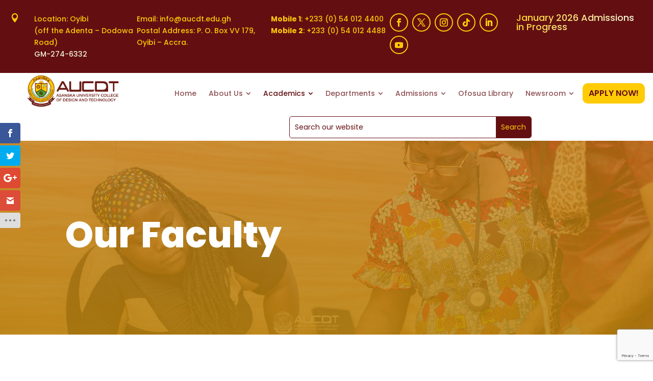

--- FILE ---
content_type: text/html; charset=utf-8
request_url: https://www.google.com/recaptcha/api2/anchor?ar=1&k=6LdBlE8qAAAAAP_kO4ol0maW_H5f9LEtPrGoaUxp&co=aHR0cHM6Ly9hdWNkdC5lZHUuZ2g6NDQz&hl=en&v=PoyoqOPhxBO7pBk68S4YbpHZ&size=invisible&anchor-ms=20000&execute-ms=30000&cb=4kxv6nd0hn36
body_size: 48768
content:
<!DOCTYPE HTML><html dir="ltr" lang="en"><head><meta http-equiv="Content-Type" content="text/html; charset=UTF-8">
<meta http-equiv="X-UA-Compatible" content="IE=edge">
<title>reCAPTCHA</title>
<style type="text/css">
/* cyrillic-ext */
@font-face {
  font-family: 'Roboto';
  font-style: normal;
  font-weight: 400;
  font-stretch: 100%;
  src: url(//fonts.gstatic.com/s/roboto/v48/KFO7CnqEu92Fr1ME7kSn66aGLdTylUAMa3GUBHMdazTgWw.woff2) format('woff2');
  unicode-range: U+0460-052F, U+1C80-1C8A, U+20B4, U+2DE0-2DFF, U+A640-A69F, U+FE2E-FE2F;
}
/* cyrillic */
@font-face {
  font-family: 'Roboto';
  font-style: normal;
  font-weight: 400;
  font-stretch: 100%;
  src: url(//fonts.gstatic.com/s/roboto/v48/KFO7CnqEu92Fr1ME7kSn66aGLdTylUAMa3iUBHMdazTgWw.woff2) format('woff2');
  unicode-range: U+0301, U+0400-045F, U+0490-0491, U+04B0-04B1, U+2116;
}
/* greek-ext */
@font-face {
  font-family: 'Roboto';
  font-style: normal;
  font-weight: 400;
  font-stretch: 100%;
  src: url(//fonts.gstatic.com/s/roboto/v48/KFO7CnqEu92Fr1ME7kSn66aGLdTylUAMa3CUBHMdazTgWw.woff2) format('woff2');
  unicode-range: U+1F00-1FFF;
}
/* greek */
@font-face {
  font-family: 'Roboto';
  font-style: normal;
  font-weight: 400;
  font-stretch: 100%;
  src: url(//fonts.gstatic.com/s/roboto/v48/KFO7CnqEu92Fr1ME7kSn66aGLdTylUAMa3-UBHMdazTgWw.woff2) format('woff2');
  unicode-range: U+0370-0377, U+037A-037F, U+0384-038A, U+038C, U+038E-03A1, U+03A3-03FF;
}
/* math */
@font-face {
  font-family: 'Roboto';
  font-style: normal;
  font-weight: 400;
  font-stretch: 100%;
  src: url(//fonts.gstatic.com/s/roboto/v48/KFO7CnqEu92Fr1ME7kSn66aGLdTylUAMawCUBHMdazTgWw.woff2) format('woff2');
  unicode-range: U+0302-0303, U+0305, U+0307-0308, U+0310, U+0312, U+0315, U+031A, U+0326-0327, U+032C, U+032F-0330, U+0332-0333, U+0338, U+033A, U+0346, U+034D, U+0391-03A1, U+03A3-03A9, U+03B1-03C9, U+03D1, U+03D5-03D6, U+03F0-03F1, U+03F4-03F5, U+2016-2017, U+2034-2038, U+203C, U+2040, U+2043, U+2047, U+2050, U+2057, U+205F, U+2070-2071, U+2074-208E, U+2090-209C, U+20D0-20DC, U+20E1, U+20E5-20EF, U+2100-2112, U+2114-2115, U+2117-2121, U+2123-214F, U+2190, U+2192, U+2194-21AE, U+21B0-21E5, U+21F1-21F2, U+21F4-2211, U+2213-2214, U+2216-22FF, U+2308-230B, U+2310, U+2319, U+231C-2321, U+2336-237A, U+237C, U+2395, U+239B-23B7, U+23D0, U+23DC-23E1, U+2474-2475, U+25AF, U+25B3, U+25B7, U+25BD, U+25C1, U+25CA, U+25CC, U+25FB, U+266D-266F, U+27C0-27FF, U+2900-2AFF, U+2B0E-2B11, U+2B30-2B4C, U+2BFE, U+3030, U+FF5B, U+FF5D, U+1D400-1D7FF, U+1EE00-1EEFF;
}
/* symbols */
@font-face {
  font-family: 'Roboto';
  font-style: normal;
  font-weight: 400;
  font-stretch: 100%;
  src: url(//fonts.gstatic.com/s/roboto/v48/KFO7CnqEu92Fr1ME7kSn66aGLdTylUAMaxKUBHMdazTgWw.woff2) format('woff2');
  unicode-range: U+0001-000C, U+000E-001F, U+007F-009F, U+20DD-20E0, U+20E2-20E4, U+2150-218F, U+2190, U+2192, U+2194-2199, U+21AF, U+21E6-21F0, U+21F3, U+2218-2219, U+2299, U+22C4-22C6, U+2300-243F, U+2440-244A, U+2460-24FF, U+25A0-27BF, U+2800-28FF, U+2921-2922, U+2981, U+29BF, U+29EB, U+2B00-2BFF, U+4DC0-4DFF, U+FFF9-FFFB, U+10140-1018E, U+10190-1019C, U+101A0, U+101D0-101FD, U+102E0-102FB, U+10E60-10E7E, U+1D2C0-1D2D3, U+1D2E0-1D37F, U+1F000-1F0FF, U+1F100-1F1AD, U+1F1E6-1F1FF, U+1F30D-1F30F, U+1F315, U+1F31C, U+1F31E, U+1F320-1F32C, U+1F336, U+1F378, U+1F37D, U+1F382, U+1F393-1F39F, U+1F3A7-1F3A8, U+1F3AC-1F3AF, U+1F3C2, U+1F3C4-1F3C6, U+1F3CA-1F3CE, U+1F3D4-1F3E0, U+1F3ED, U+1F3F1-1F3F3, U+1F3F5-1F3F7, U+1F408, U+1F415, U+1F41F, U+1F426, U+1F43F, U+1F441-1F442, U+1F444, U+1F446-1F449, U+1F44C-1F44E, U+1F453, U+1F46A, U+1F47D, U+1F4A3, U+1F4B0, U+1F4B3, U+1F4B9, U+1F4BB, U+1F4BF, U+1F4C8-1F4CB, U+1F4D6, U+1F4DA, U+1F4DF, U+1F4E3-1F4E6, U+1F4EA-1F4ED, U+1F4F7, U+1F4F9-1F4FB, U+1F4FD-1F4FE, U+1F503, U+1F507-1F50B, U+1F50D, U+1F512-1F513, U+1F53E-1F54A, U+1F54F-1F5FA, U+1F610, U+1F650-1F67F, U+1F687, U+1F68D, U+1F691, U+1F694, U+1F698, U+1F6AD, U+1F6B2, U+1F6B9-1F6BA, U+1F6BC, U+1F6C6-1F6CF, U+1F6D3-1F6D7, U+1F6E0-1F6EA, U+1F6F0-1F6F3, U+1F6F7-1F6FC, U+1F700-1F7FF, U+1F800-1F80B, U+1F810-1F847, U+1F850-1F859, U+1F860-1F887, U+1F890-1F8AD, U+1F8B0-1F8BB, U+1F8C0-1F8C1, U+1F900-1F90B, U+1F93B, U+1F946, U+1F984, U+1F996, U+1F9E9, U+1FA00-1FA6F, U+1FA70-1FA7C, U+1FA80-1FA89, U+1FA8F-1FAC6, U+1FACE-1FADC, U+1FADF-1FAE9, U+1FAF0-1FAF8, U+1FB00-1FBFF;
}
/* vietnamese */
@font-face {
  font-family: 'Roboto';
  font-style: normal;
  font-weight: 400;
  font-stretch: 100%;
  src: url(//fonts.gstatic.com/s/roboto/v48/KFO7CnqEu92Fr1ME7kSn66aGLdTylUAMa3OUBHMdazTgWw.woff2) format('woff2');
  unicode-range: U+0102-0103, U+0110-0111, U+0128-0129, U+0168-0169, U+01A0-01A1, U+01AF-01B0, U+0300-0301, U+0303-0304, U+0308-0309, U+0323, U+0329, U+1EA0-1EF9, U+20AB;
}
/* latin-ext */
@font-face {
  font-family: 'Roboto';
  font-style: normal;
  font-weight: 400;
  font-stretch: 100%;
  src: url(//fonts.gstatic.com/s/roboto/v48/KFO7CnqEu92Fr1ME7kSn66aGLdTylUAMa3KUBHMdazTgWw.woff2) format('woff2');
  unicode-range: U+0100-02BA, U+02BD-02C5, U+02C7-02CC, U+02CE-02D7, U+02DD-02FF, U+0304, U+0308, U+0329, U+1D00-1DBF, U+1E00-1E9F, U+1EF2-1EFF, U+2020, U+20A0-20AB, U+20AD-20C0, U+2113, U+2C60-2C7F, U+A720-A7FF;
}
/* latin */
@font-face {
  font-family: 'Roboto';
  font-style: normal;
  font-weight: 400;
  font-stretch: 100%;
  src: url(//fonts.gstatic.com/s/roboto/v48/KFO7CnqEu92Fr1ME7kSn66aGLdTylUAMa3yUBHMdazQ.woff2) format('woff2');
  unicode-range: U+0000-00FF, U+0131, U+0152-0153, U+02BB-02BC, U+02C6, U+02DA, U+02DC, U+0304, U+0308, U+0329, U+2000-206F, U+20AC, U+2122, U+2191, U+2193, U+2212, U+2215, U+FEFF, U+FFFD;
}
/* cyrillic-ext */
@font-face {
  font-family: 'Roboto';
  font-style: normal;
  font-weight: 500;
  font-stretch: 100%;
  src: url(//fonts.gstatic.com/s/roboto/v48/KFO7CnqEu92Fr1ME7kSn66aGLdTylUAMa3GUBHMdazTgWw.woff2) format('woff2');
  unicode-range: U+0460-052F, U+1C80-1C8A, U+20B4, U+2DE0-2DFF, U+A640-A69F, U+FE2E-FE2F;
}
/* cyrillic */
@font-face {
  font-family: 'Roboto';
  font-style: normal;
  font-weight: 500;
  font-stretch: 100%;
  src: url(//fonts.gstatic.com/s/roboto/v48/KFO7CnqEu92Fr1ME7kSn66aGLdTylUAMa3iUBHMdazTgWw.woff2) format('woff2');
  unicode-range: U+0301, U+0400-045F, U+0490-0491, U+04B0-04B1, U+2116;
}
/* greek-ext */
@font-face {
  font-family: 'Roboto';
  font-style: normal;
  font-weight: 500;
  font-stretch: 100%;
  src: url(//fonts.gstatic.com/s/roboto/v48/KFO7CnqEu92Fr1ME7kSn66aGLdTylUAMa3CUBHMdazTgWw.woff2) format('woff2');
  unicode-range: U+1F00-1FFF;
}
/* greek */
@font-face {
  font-family: 'Roboto';
  font-style: normal;
  font-weight: 500;
  font-stretch: 100%;
  src: url(//fonts.gstatic.com/s/roboto/v48/KFO7CnqEu92Fr1ME7kSn66aGLdTylUAMa3-UBHMdazTgWw.woff2) format('woff2');
  unicode-range: U+0370-0377, U+037A-037F, U+0384-038A, U+038C, U+038E-03A1, U+03A3-03FF;
}
/* math */
@font-face {
  font-family: 'Roboto';
  font-style: normal;
  font-weight: 500;
  font-stretch: 100%;
  src: url(//fonts.gstatic.com/s/roboto/v48/KFO7CnqEu92Fr1ME7kSn66aGLdTylUAMawCUBHMdazTgWw.woff2) format('woff2');
  unicode-range: U+0302-0303, U+0305, U+0307-0308, U+0310, U+0312, U+0315, U+031A, U+0326-0327, U+032C, U+032F-0330, U+0332-0333, U+0338, U+033A, U+0346, U+034D, U+0391-03A1, U+03A3-03A9, U+03B1-03C9, U+03D1, U+03D5-03D6, U+03F0-03F1, U+03F4-03F5, U+2016-2017, U+2034-2038, U+203C, U+2040, U+2043, U+2047, U+2050, U+2057, U+205F, U+2070-2071, U+2074-208E, U+2090-209C, U+20D0-20DC, U+20E1, U+20E5-20EF, U+2100-2112, U+2114-2115, U+2117-2121, U+2123-214F, U+2190, U+2192, U+2194-21AE, U+21B0-21E5, U+21F1-21F2, U+21F4-2211, U+2213-2214, U+2216-22FF, U+2308-230B, U+2310, U+2319, U+231C-2321, U+2336-237A, U+237C, U+2395, U+239B-23B7, U+23D0, U+23DC-23E1, U+2474-2475, U+25AF, U+25B3, U+25B7, U+25BD, U+25C1, U+25CA, U+25CC, U+25FB, U+266D-266F, U+27C0-27FF, U+2900-2AFF, U+2B0E-2B11, U+2B30-2B4C, U+2BFE, U+3030, U+FF5B, U+FF5D, U+1D400-1D7FF, U+1EE00-1EEFF;
}
/* symbols */
@font-face {
  font-family: 'Roboto';
  font-style: normal;
  font-weight: 500;
  font-stretch: 100%;
  src: url(//fonts.gstatic.com/s/roboto/v48/KFO7CnqEu92Fr1ME7kSn66aGLdTylUAMaxKUBHMdazTgWw.woff2) format('woff2');
  unicode-range: U+0001-000C, U+000E-001F, U+007F-009F, U+20DD-20E0, U+20E2-20E4, U+2150-218F, U+2190, U+2192, U+2194-2199, U+21AF, U+21E6-21F0, U+21F3, U+2218-2219, U+2299, U+22C4-22C6, U+2300-243F, U+2440-244A, U+2460-24FF, U+25A0-27BF, U+2800-28FF, U+2921-2922, U+2981, U+29BF, U+29EB, U+2B00-2BFF, U+4DC0-4DFF, U+FFF9-FFFB, U+10140-1018E, U+10190-1019C, U+101A0, U+101D0-101FD, U+102E0-102FB, U+10E60-10E7E, U+1D2C0-1D2D3, U+1D2E0-1D37F, U+1F000-1F0FF, U+1F100-1F1AD, U+1F1E6-1F1FF, U+1F30D-1F30F, U+1F315, U+1F31C, U+1F31E, U+1F320-1F32C, U+1F336, U+1F378, U+1F37D, U+1F382, U+1F393-1F39F, U+1F3A7-1F3A8, U+1F3AC-1F3AF, U+1F3C2, U+1F3C4-1F3C6, U+1F3CA-1F3CE, U+1F3D4-1F3E0, U+1F3ED, U+1F3F1-1F3F3, U+1F3F5-1F3F7, U+1F408, U+1F415, U+1F41F, U+1F426, U+1F43F, U+1F441-1F442, U+1F444, U+1F446-1F449, U+1F44C-1F44E, U+1F453, U+1F46A, U+1F47D, U+1F4A3, U+1F4B0, U+1F4B3, U+1F4B9, U+1F4BB, U+1F4BF, U+1F4C8-1F4CB, U+1F4D6, U+1F4DA, U+1F4DF, U+1F4E3-1F4E6, U+1F4EA-1F4ED, U+1F4F7, U+1F4F9-1F4FB, U+1F4FD-1F4FE, U+1F503, U+1F507-1F50B, U+1F50D, U+1F512-1F513, U+1F53E-1F54A, U+1F54F-1F5FA, U+1F610, U+1F650-1F67F, U+1F687, U+1F68D, U+1F691, U+1F694, U+1F698, U+1F6AD, U+1F6B2, U+1F6B9-1F6BA, U+1F6BC, U+1F6C6-1F6CF, U+1F6D3-1F6D7, U+1F6E0-1F6EA, U+1F6F0-1F6F3, U+1F6F7-1F6FC, U+1F700-1F7FF, U+1F800-1F80B, U+1F810-1F847, U+1F850-1F859, U+1F860-1F887, U+1F890-1F8AD, U+1F8B0-1F8BB, U+1F8C0-1F8C1, U+1F900-1F90B, U+1F93B, U+1F946, U+1F984, U+1F996, U+1F9E9, U+1FA00-1FA6F, U+1FA70-1FA7C, U+1FA80-1FA89, U+1FA8F-1FAC6, U+1FACE-1FADC, U+1FADF-1FAE9, U+1FAF0-1FAF8, U+1FB00-1FBFF;
}
/* vietnamese */
@font-face {
  font-family: 'Roboto';
  font-style: normal;
  font-weight: 500;
  font-stretch: 100%;
  src: url(//fonts.gstatic.com/s/roboto/v48/KFO7CnqEu92Fr1ME7kSn66aGLdTylUAMa3OUBHMdazTgWw.woff2) format('woff2');
  unicode-range: U+0102-0103, U+0110-0111, U+0128-0129, U+0168-0169, U+01A0-01A1, U+01AF-01B0, U+0300-0301, U+0303-0304, U+0308-0309, U+0323, U+0329, U+1EA0-1EF9, U+20AB;
}
/* latin-ext */
@font-face {
  font-family: 'Roboto';
  font-style: normal;
  font-weight: 500;
  font-stretch: 100%;
  src: url(//fonts.gstatic.com/s/roboto/v48/KFO7CnqEu92Fr1ME7kSn66aGLdTylUAMa3KUBHMdazTgWw.woff2) format('woff2');
  unicode-range: U+0100-02BA, U+02BD-02C5, U+02C7-02CC, U+02CE-02D7, U+02DD-02FF, U+0304, U+0308, U+0329, U+1D00-1DBF, U+1E00-1E9F, U+1EF2-1EFF, U+2020, U+20A0-20AB, U+20AD-20C0, U+2113, U+2C60-2C7F, U+A720-A7FF;
}
/* latin */
@font-face {
  font-family: 'Roboto';
  font-style: normal;
  font-weight: 500;
  font-stretch: 100%;
  src: url(//fonts.gstatic.com/s/roboto/v48/KFO7CnqEu92Fr1ME7kSn66aGLdTylUAMa3yUBHMdazQ.woff2) format('woff2');
  unicode-range: U+0000-00FF, U+0131, U+0152-0153, U+02BB-02BC, U+02C6, U+02DA, U+02DC, U+0304, U+0308, U+0329, U+2000-206F, U+20AC, U+2122, U+2191, U+2193, U+2212, U+2215, U+FEFF, U+FFFD;
}
/* cyrillic-ext */
@font-face {
  font-family: 'Roboto';
  font-style: normal;
  font-weight: 900;
  font-stretch: 100%;
  src: url(//fonts.gstatic.com/s/roboto/v48/KFO7CnqEu92Fr1ME7kSn66aGLdTylUAMa3GUBHMdazTgWw.woff2) format('woff2');
  unicode-range: U+0460-052F, U+1C80-1C8A, U+20B4, U+2DE0-2DFF, U+A640-A69F, U+FE2E-FE2F;
}
/* cyrillic */
@font-face {
  font-family: 'Roboto';
  font-style: normal;
  font-weight: 900;
  font-stretch: 100%;
  src: url(//fonts.gstatic.com/s/roboto/v48/KFO7CnqEu92Fr1ME7kSn66aGLdTylUAMa3iUBHMdazTgWw.woff2) format('woff2');
  unicode-range: U+0301, U+0400-045F, U+0490-0491, U+04B0-04B1, U+2116;
}
/* greek-ext */
@font-face {
  font-family: 'Roboto';
  font-style: normal;
  font-weight: 900;
  font-stretch: 100%;
  src: url(//fonts.gstatic.com/s/roboto/v48/KFO7CnqEu92Fr1ME7kSn66aGLdTylUAMa3CUBHMdazTgWw.woff2) format('woff2');
  unicode-range: U+1F00-1FFF;
}
/* greek */
@font-face {
  font-family: 'Roboto';
  font-style: normal;
  font-weight: 900;
  font-stretch: 100%;
  src: url(//fonts.gstatic.com/s/roboto/v48/KFO7CnqEu92Fr1ME7kSn66aGLdTylUAMa3-UBHMdazTgWw.woff2) format('woff2');
  unicode-range: U+0370-0377, U+037A-037F, U+0384-038A, U+038C, U+038E-03A1, U+03A3-03FF;
}
/* math */
@font-face {
  font-family: 'Roboto';
  font-style: normal;
  font-weight: 900;
  font-stretch: 100%;
  src: url(//fonts.gstatic.com/s/roboto/v48/KFO7CnqEu92Fr1ME7kSn66aGLdTylUAMawCUBHMdazTgWw.woff2) format('woff2');
  unicode-range: U+0302-0303, U+0305, U+0307-0308, U+0310, U+0312, U+0315, U+031A, U+0326-0327, U+032C, U+032F-0330, U+0332-0333, U+0338, U+033A, U+0346, U+034D, U+0391-03A1, U+03A3-03A9, U+03B1-03C9, U+03D1, U+03D5-03D6, U+03F0-03F1, U+03F4-03F5, U+2016-2017, U+2034-2038, U+203C, U+2040, U+2043, U+2047, U+2050, U+2057, U+205F, U+2070-2071, U+2074-208E, U+2090-209C, U+20D0-20DC, U+20E1, U+20E5-20EF, U+2100-2112, U+2114-2115, U+2117-2121, U+2123-214F, U+2190, U+2192, U+2194-21AE, U+21B0-21E5, U+21F1-21F2, U+21F4-2211, U+2213-2214, U+2216-22FF, U+2308-230B, U+2310, U+2319, U+231C-2321, U+2336-237A, U+237C, U+2395, U+239B-23B7, U+23D0, U+23DC-23E1, U+2474-2475, U+25AF, U+25B3, U+25B7, U+25BD, U+25C1, U+25CA, U+25CC, U+25FB, U+266D-266F, U+27C0-27FF, U+2900-2AFF, U+2B0E-2B11, U+2B30-2B4C, U+2BFE, U+3030, U+FF5B, U+FF5D, U+1D400-1D7FF, U+1EE00-1EEFF;
}
/* symbols */
@font-face {
  font-family: 'Roboto';
  font-style: normal;
  font-weight: 900;
  font-stretch: 100%;
  src: url(//fonts.gstatic.com/s/roboto/v48/KFO7CnqEu92Fr1ME7kSn66aGLdTylUAMaxKUBHMdazTgWw.woff2) format('woff2');
  unicode-range: U+0001-000C, U+000E-001F, U+007F-009F, U+20DD-20E0, U+20E2-20E4, U+2150-218F, U+2190, U+2192, U+2194-2199, U+21AF, U+21E6-21F0, U+21F3, U+2218-2219, U+2299, U+22C4-22C6, U+2300-243F, U+2440-244A, U+2460-24FF, U+25A0-27BF, U+2800-28FF, U+2921-2922, U+2981, U+29BF, U+29EB, U+2B00-2BFF, U+4DC0-4DFF, U+FFF9-FFFB, U+10140-1018E, U+10190-1019C, U+101A0, U+101D0-101FD, U+102E0-102FB, U+10E60-10E7E, U+1D2C0-1D2D3, U+1D2E0-1D37F, U+1F000-1F0FF, U+1F100-1F1AD, U+1F1E6-1F1FF, U+1F30D-1F30F, U+1F315, U+1F31C, U+1F31E, U+1F320-1F32C, U+1F336, U+1F378, U+1F37D, U+1F382, U+1F393-1F39F, U+1F3A7-1F3A8, U+1F3AC-1F3AF, U+1F3C2, U+1F3C4-1F3C6, U+1F3CA-1F3CE, U+1F3D4-1F3E0, U+1F3ED, U+1F3F1-1F3F3, U+1F3F5-1F3F7, U+1F408, U+1F415, U+1F41F, U+1F426, U+1F43F, U+1F441-1F442, U+1F444, U+1F446-1F449, U+1F44C-1F44E, U+1F453, U+1F46A, U+1F47D, U+1F4A3, U+1F4B0, U+1F4B3, U+1F4B9, U+1F4BB, U+1F4BF, U+1F4C8-1F4CB, U+1F4D6, U+1F4DA, U+1F4DF, U+1F4E3-1F4E6, U+1F4EA-1F4ED, U+1F4F7, U+1F4F9-1F4FB, U+1F4FD-1F4FE, U+1F503, U+1F507-1F50B, U+1F50D, U+1F512-1F513, U+1F53E-1F54A, U+1F54F-1F5FA, U+1F610, U+1F650-1F67F, U+1F687, U+1F68D, U+1F691, U+1F694, U+1F698, U+1F6AD, U+1F6B2, U+1F6B9-1F6BA, U+1F6BC, U+1F6C6-1F6CF, U+1F6D3-1F6D7, U+1F6E0-1F6EA, U+1F6F0-1F6F3, U+1F6F7-1F6FC, U+1F700-1F7FF, U+1F800-1F80B, U+1F810-1F847, U+1F850-1F859, U+1F860-1F887, U+1F890-1F8AD, U+1F8B0-1F8BB, U+1F8C0-1F8C1, U+1F900-1F90B, U+1F93B, U+1F946, U+1F984, U+1F996, U+1F9E9, U+1FA00-1FA6F, U+1FA70-1FA7C, U+1FA80-1FA89, U+1FA8F-1FAC6, U+1FACE-1FADC, U+1FADF-1FAE9, U+1FAF0-1FAF8, U+1FB00-1FBFF;
}
/* vietnamese */
@font-face {
  font-family: 'Roboto';
  font-style: normal;
  font-weight: 900;
  font-stretch: 100%;
  src: url(//fonts.gstatic.com/s/roboto/v48/KFO7CnqEu92Fr1ME7kSn66aGLdTylUAMa3OUBHMdazTgWw.woff2) format('woff2');
  unicode-range: U+0102-0103, U+0110-0111, U+0128-0129, U+0168-0169, U+01A0-01A1, U+01AF-01B0, U+0300-0301, U+0303-0304, U+0308-0309, U+0323, U+0329, U+1EA0-1EF9, U+20AB;
}
/* latin-ext */
@font-face {
  font-family: 'Roboto';
  font-style: normal;
  font-weight: 900;
  font-stretch: 100%;
  src: url(//fonts.gstatic.com/s/roboto/v48/KFO7CnqEu92Fr1ME7kSn66aGLdTylUAMa3KUBHMdazTgWw.woff2) format('woff2');
  unicode-range: U+0100-02BA, U+02BD-02C5, U+02C7-02CC, U+02CE-02D7, U+02DD-02FF, U+0304, U+0308, U+0329, U+1D00-1DBF, U+1E00-1E9F, U+1EF2-1EFF, U+2020, U+20A0-20AB, U+20AD-20C0, U+2113, U+2C60-2C7F, U+A720-A7FF;
}
/* latin */
@font-face {
  font-family: 'Roboto';
  font-style: normal;
  font-weight: 900;
  font-stretch: 100%;
  src: url(//fonts.gstatic.com/s/roboto/v48/KFO7CnqEu92Fr1ME7kSn66aGLdTylUAMa3yUBHMdazQ.woff2) format('woff2');
  unicode-range: U+0000-00FF, U+0131, U+0152-0153, U+02BB-02BC, U+02C6, U+02DA, U+02DC, U+0304, U+0308, U+0329, U+2000-206F, U+20AC, U+2122, U+2191, U+2193, U+2212, U+2215, U+FEFF, U+FFFD;
}

</style>
<link rel="stylesheet" type="text/css" href="https://www.gstatic.com/recaptcha/releases/PoyoqOPhxBO7pBk68S4YbpHZ/styles__ltr.css">
<script nonce="gME4v0UWiEoPWlmLShSpWA" type="text/javascript">window['__recaptcha_api'] = 'https://www.google.com/recaptcha/api2/';</script>
<script type="text/javascript" src="https://www.gstatic.com/recaptcha/releases/PoyoqOPhxBO7pBk68S4YbpHZ/recaptcha__en.js" nonce="gME4v0UWiEoPWlmLShSpWA">
      
    </script></head>
<body><div id="rc-anchor-alert" class="rc-anchor-alert"></div>
<input type="hidden" id="recaptcha-token" value="[base64]">
<script type="text/javascript" nonce="gME4v0UWiEoPWlmLShSpWA">
      recaptcha.anchor.Main.init("[\x22ainput\x22,[\x22bgdata\x22,\x22\x22,\[base64]/[base64]/[base64]/ZyhXLGgpOnEoW04sMjEsbF0sVywwKSxoKSxmYWxzZSxmYWxzZSl9Y2F0Y2goayl7RygzNTgsVyk/[base64]/[base64]/[base64]/[base64]/[base64]/[base64]/[base64]/bmV3IEJbT10oRFswXSk6dz09Mj9uZXcgQltPXShEWzBdLERbMV0pOnc9PTM/bmV3IEJbT10oRFswXSxEWzFdLERbMl0pOnc9PTQ/[base64]/[base64]/[base64]/[base64]/[base64]\\u003d\x22,\[base64]\x22,\x22QkwrUSpywrHDol1mMiwmwqd0PcO/[base64]/DhsK/w4bDlhDCjMOIw4djwrDDm1jChcKrMw0Bw6HDkDjDmcKCZcKDQ8OBKRzCkUFxeMKeTsO1CC/CrMOew4FRPmLDvnkoWcKXw5bDhMKHEcOqA8O8PcKPw7vCv0HDjzjDo8KgRcKNwpJ2wqDDjw5oS2TDvxvCtXpPWnZzwpzDimfCiMO6ITTCjsK7bsK8UsK8YV/Cm8K6wrTDh8KSEzLCqnLDrGEsw6nCvcKDw7zCsMKhwqxIaRjCs8KNwqZtOcO1w5vDkQPDmMOmwoTDgXVaV8OYwrY9EcKowoTCmmR5HVHDo0YYw7nDgMKZw6ERRDzCsjVmw7fCgnMZKHjDqHlndcOWwrlrLMOYcyRAw7/CqsKmw5vDucO4w7fDmXLDicOBwpHCqFLDn8Oyw63CnsK1w5dICDfDt8K0w6HDhcOiCA80IVTDj8ONw60ab8OkdMOEw6hFcsKjw4NswqbCn8Onw5/DvcKMwonCjUTDnT3Cp2XDqMOmXcKcRMOyesO4wofDg8OHJVHCtk1Swoc6wpwWw7TCg8KXwqh3wqDCoVYlbnQawr0vw4LDiBXCpk9wwpHCoAt4O0LDnn9YwrTCuQ3DscO1T1pYA8O1w6LChcKjw7I+IMKaw6bCrw/[base64]/ZUHCpH0ew4k9w5/[base64]/Cm8KKwq8qwofDoMKSCcOZw41fw4dcfjULLCkAwoHCjcKNAhnDscK/bcKwB8KOXSjCksOHwqfDhFEadCXDpMK6ccO6wqYOeRrCsGxwwpnDlBjCiVPDtMO8dcOAdEzDlQXCsTnDmsOCw5DCqcOPw4TDgRE4wrrDmMKtFsKVw6R/ZcKXSsKuw60FCMK4wpxnPcKRw6vCuyoiHDTCl8O1YGhbw4Zsw5zCusKhJsKNwpZxw5TCvcOmFkEFAcKxFMOlwpjChGTCisKhw4bCn8OJHcO2wozDgMKHFnnCqMKpPcOCwr81PyUxLsO5w6pUDMOcwqjCkQ/[base64]/DssKPVsKXah7DmsOZVxI+QsK/Q1DChsKtYMOfR8O4woN9bi3DpMKlPcOBDMOswqTDncKkwqDDmFXDgmQVNMOHcmPDt8KhwqJUwoLCmcKBwpHCjzg3wpc1wozCkGjDvXR9KSFeP8O8w4bDisOFJsKPfcOub8OQczljXx1ZAsKzwqtJTSfDqMKTwovCu3o9w5/[base64]/w6XDnMONQsKUwrfDhBptZ2LDusKFw7DCny3Du8OUQcO+BcOybxXDjMOFwq7Dn8OuwpzDhsKaAifDhwpLwrQAQcK5FcOERCnCkQIeVyQTworCr0EoRT5KWsKWL8KpwoofwqxATsKiGjPDuXnDhsK2Z3bDtAlJF8KhwpjChUvDl8KKw4xYdz/CpcO9woLDnX4mw5TDpXbDpsOKw6rCtjjDqlzDtMKUw7FYJcO0MsKcw4xLXVjCt1kIQcOWwowBwozDpVjDsWzDj8OfwrnDlWLClMKJw6nDgcK0YElmMMKFwrnClcOkZnHDsE/ClcKvHWTCv8K3fMO0wpnDhVnDq8OYw4XCkS8jw6Yvw7XCqsOmwpvClkd+Vg/DvG7DjsK5IsKnHgVvKyIMXsKKwr9LwovCr1cfw6l+wr51HmFXw5oCNyvCnXjDmzBvwpV7w6PCu8O6UMKsL1oawrjCu8O8HBlywqkMw7J/[base64]/HG1nwqEjwo4Rw6LDmAchwpYtwqnChMOyHMO3w5HCiVvDhsKaPxkQS8Kxw4zDg1gAZRnDtlTDnwZ0wrPDtMKcahLDmwIwAcKpwoLDjFzCgMOswoEYw7xdBhpzeCV6wonCpMONwpwcBnrDmkLDicO+w5/CiyXDpcO3O33ClcK2NcKgesK5wrrClAHCjMKOwoXCkwbDg8O3w6HDj8Ocw7hvw78oIMORcSjCncKxw4DCk0TCnMO+w6fDlAs3EsOKw4LDmyjCuV7Ch8OvKFHDnUfCoMKTZi7CunRqAsKDwqjDg1cpdg/DsMKMw7IUCAopwoXDj0bDsUJuU21ow43Dtz8WaFtrOyTCswNdw6/DhHjCgTTDu8KYwr/DnGkawo5TPcK1w6PDjsKowqHDsWkowq5yw7/Dh8KgH0pBwqTCtMOzwqXCuwfCgsKfAyRhwolcTxUOwp3DghIXw69Yw5I3Y8K7dQcmwrZPMMOFw7URH8K1wp7DucKEwrctw5jCk8Onf8Kaw5nDncOfLsOvS8KRw51IwobDhD0UGlTCl008KhjDvMKzwrnDtsO4w5/ClsOjwoTCgV89w7LDu8KMwqbDuCNDcMODeA9VRRnDgm/DiH3CvsOuUMO/dUYYDsOSwpp0ecKScMOwwrQKRsOIwqbCssK2woMqbFgZVn4Kwr7DlS0kH8K3ckjDkMOjT1PDrw3CgcOpw6YLw77Di8ODwoUsd8KOw6Mvw43Co0LCoMKGwpM3ZsKYawzDpMKWaAcVwrcXam3DisK3w5vDksOIwpg7dMK8Hn8rw7oWwq9qw4fDhEcFN8Kgw6PDu8Olw7/CosKWwo3CtTcSwrrDksOcw7pkKMOhwopkwo7DiXvCgcKkwq3CqmVswqxowo/ChyTCucKJwo1iJMOcwr7Dt8OibAnCghFcwr/CpWxcKsKawpcdZWbDi8KFQz7CicO/WsK9SsOROMKSKinChMK6woXDisOrw7nCpTdwwrBnw5F8wro3QcK/[base64]/[base64]/DtRsxKSXCjlbDsxRRw4ZMwpfCmSFJw4PDhcK8w74QJ33CvVvDrcOJcGHCi8O/w7cIG8OCw4XDiC4fwq4hwofCscKWw7IQwpNYAWHClDJ/w7t1wqzDssOxBXjCmkNAIUvCg8Omwpwgw5vChRzCnsOPw5zCncOBBQw2wrJow7o6W8OCWsKxw6jCgsO6wqHDtMO0w50dfWjCjSRCMlEZwrtmKsKKw5hKwq9Lwo7DscKrdsOBXDPCnWHDg0PCusOVRkITwozCqMOgfX3DlEQ1wp/CsMKCw57DpkQRwqExA2/CvsOEwopdwqRBwqk7wqLCpmTDi8O9QwzDj1slHBfDqcO7w6jCh8KYN0p/w4DDtcOwwrBnwoszw5dBEhXDlWfDtcKqwrDDqMKkw5YiwqvChRrChVNOw7/CsMORTF5jw55Cw6vCkntXK8OrC8OEDcOqVMKqwpXCrnzDj8OPw6DDq1k8CMKmKMOdLWjDmitaScK9XMK1wprDpF4OAjTCk8KywqzDj8KPwoMeBQHDhQXDnG4BOwliwoZRKMOsw6XDqMKKwr/CnMOWw53CgsK7O8K1wr0/BMKYCE0zYkHCkMOrw5sTwoYfwrQSYsOqwofDgg5Ewqs/ZnYLwodPwqVrPcKGc8Ogw4DChcObw7VVw7HCqMOJwpzCrMO3TQfDvCzDnjIhbHJSHkfCp8OtQMKdLMObJ8K/bMO3PcKvMsOJw5bCgTIrFsK3VE8+w4HCiB/CicOXwrHChT/DoxN9w4IlwofCtUYCwoXCjMK5wrPCslfDnHbDhAXCllYpw4zCl0wNF8KFXS/DqMK2BsKIw5vCkTUaecKyOwTCg1nCog8Uw6RCw4bCjwnDtl7CrFTCrWpRa8OkJMKnfMOnV1LClcOrw7Nhw6PDiMOlwr3Cl8OcwrHCiMOHwpjDsMOrw4Y5Y3pkRm/ChsKpCSFQwrg8w74AwrbCsz3CpMOrAUfCjw/DnkrCujA6TRHDrFF0empAwrgUw7ogYAjDoMOsw67DjcOpETIow49DGsKDw5oSwrtoUsKiw4DCoRI/w6FOwq/DsnVRw7tZwojDhBLDv0TCkMOTw4rCusKFb8Kqw7XDm1Z5wqwuw5h0woh7ZsOVw7hRBVEtEyzDp1zCmsO8w5HCrxrDpcKxFi3DtMKjw5XCi8OKw57CtsK0wq44w58wwp1hWhV0w7E7w4cOwo/DnQnClX5GGzcswpHCiTkqwrTDgcOyw5DDpS8XGcKdwpYiw4PCv8KpTMO6KQ7CuiTCoWnCtCN1w71DwrzDvD1OZ8K2cMKkbcK+w5VWPHl4PwfDhsOgQmUKwojCn0DCoBLCv8OQXcODw5YswqJpwr08wo/[base64]/[base64]/w4E+w4BBw6DDjsKXw5HCux04w7k/[base64]/[base64]/[base64]/DjypLK8KdwrfDujbCjkd3IcKfw59GDcKCGCbCg8K1wqV9A8OICCDCrcOzwo3DksOywq/DjFDCqG5FUlB3wqXDrsOaRcK5VWJlcsOcw5J2w7jCmsOxwrLCt8KVwo/DhcOKK13CrAUywq9rwofChMKKeEbCqR1gw7cyw4zDmcKbw6fCoQdkwoHDizh+wqYvLQDDhsKUw6LCjsKICQhJSUAcwrPCpMOEA1/[base64]/DpsKNwr0ew6/DtFdfw6FjBQs9QsO/wqggLMOWImtJw7vDssKRwpJNwpkfw7d1IMOvw5nCgMO5H8ObTFhhw7/Ci8Oww6nDvmPDmiLDkMKcacO0OmlUwpPCpcOOwoAuIiJ+wqjDqg7CiMOYV8O8wrxSYk/Dp2fCqz99wqJtXwtLwroOw7rCucKYQGHCnUPDvsOZdEPDnxLDmcO/w6pywozDssO3I2HDm1QtDgXDg8OfwpXDmcKQwqVlXsOCdcKzw507CxhvIsOswqJ8woVJC2JnAnAdIMOjw7UHIAcyWivCoMOAA8K/wpDDqmnCvcOjZAnDrgvCqEwEaMOjwrxQw63Ci8Ocw598w6gIwrc7BXpiK2Elb3XDq8K+NcKienRlU8O6wrpiWcOrwqFKUcKiOS5Jwo1CK8OGwpLCqsOsSSB6wpFAw77CgxHCisK1w4FlNz3CtsKnw7TCiid3YcK1wojDkAnDpcKCw49gw6htO1jCisKQw77Dli/CtMKxUMOREjZ5wo7Cmzg2cSUfwpRZw5vCjsOOwpfDkMK5wqvDlEXDhsKjw7Axwp4Xw4VQQcKzw4XDvh/[base64]/[base64]/DpMONfsKlwprCiy0nXsKEwr8swo1JcH3DtWbClMK8wqrCr8K3w7TDk1RSwoLDl2B5w4AdB2dkQMKOacKsGMO0wofCgsKFwp3ClcOPI083w79hK8Oyw6zCn1k/ZMOpcMO5UcOewrnCicO2w5HCoG1wa8KILsKDaDwXwoHCg8OgMMK6TMKxeWc+w6bCriMhLVA5wqnClxTDvsKxw7/DgDTClsO3JzTCjsKgD8KTwqDCmk1/a8K8MMOTVsK1EMO5w5bCkVfCpsKiV1ctwrhGK8OAH3M2DsKvBsKmw6HDt8Oiw6fCpsOOMcKaUy5Xw4PCtsKpw60/w4bDsUfDkcOAw4TCrg/[base64]/DimsSw7DDpjrCm8OHBh7Cqjw9wprCj3ILYFTCihcFQsOoZn/CsGItw77DlMK3wpI3M17Cil4RNsKzG8OuwqjDiwrCokbDisOqRsOWw6jCtsO/w6ddExrDqsKOcsK9w7Z9KsObw5kew6zChcOEFMKqw4cVw59hfcKcWhLCtsOswqVUw4nDoMKWw6bDmsKxMT3Dn8KVET3CuUzCgxLCl8K/w59yZMOzeEJENydsOEMdw7PCogkswrTDqCDDg8OiwoBYw7bCt2sdBQ/DvV0ZDlTDoBw/[base64]/Z8OWw4vClEEbwrjDvkLDuMO0wqonMBzCm8KPw6NjGSzDvsOHWcOoXsOtwoA6wrIndE7DscOAfcOdBsORbz3CqWxrwoTCk8OHAGLCtGrCkwwbw7TCnyQyJcOgD8OSwrTCnlQKwrPDjV/DiXrCoSfDnVrCoHLDr8KSwpkFdcK+UFvCqxnCkcOhb8OTcVrDn17Coz/Dlw7Cg8O9BRt3wpB5w7vDpcKBw4TDin/[base64]/DtcO2w7DCqGjDhMOLwrx8CcOHLWULBMOEIm3DmlkLYsO8KsKDwp1mPMKkwojCigMcEVcdw50LwrzDu8OswrvDtcKQcAVubMKAw60kwp3CgEJrYcOcwpXCtsO+FBxbFMOHw4VzwqvCq8K5dW3CjkTCscKew65Fw7LDgMKcTcKWJQfCqsOICG/CusObwrXCi8K0wrVEwofCrcKFVsK1a8KAaSbDmcO7XMKIwr5BUzlGw7zDvsOYB08/[base64]/Cgk3DpMKEC8OAwo4rLMOaOTHCssKXwrHDl0PDgRldwp5lGWg9bGo8woQGwpLChV1SAcKTw5VnNcKSw7PCksOTwpjDjxpowoQJw64Cw589SCbDtyMLZcKCwrjDnBHDuRxjAGXCiMOVMMKdw67DrXfCpHdjw449wr3CjXPDkDrCgMKcNsONwpM/Dh7Cj8KoOcKNb8KUccO+T8OoP8K+w6fCtXVdw6F3L2gLwo5hwpw/EnUGAMKRA8OFw4vDvMKcKE/Cli52bxzClhbCtArDvsKFe8KkUEnDhyJQb8KEw4vDjMKfw7oueVp5w4gteSPCn0lGwpJhw59VworClUvDrcO/woLDtV3DjVIAwpbClcKKRcOoSzvDt8KYwrsiwo3Dvn5ScsKPBsKRwp83w5gdwpQAKcKGTDcxwqLCvcK7w7bCi3nDssK/wpgrw5Y+LV49wrsPOnQZW8K1woXCh3bCpsO6WMOxwqN5wqnDrB9HwrvCl8K/[base64]/Dql97WAjCtsKETMOgwoZUQlRfwqlTJULDjMOsw5bDvsKPL1bCmmXDmjXCncK7wqsCVnLDh8Otw71Kw73DtWsOFcKOw68/FBvDkFxBwpTCgcOZN8KiD8Kcw6Axb8Ozw6PDj8OYw6RPfMKNw53CgSdmXsKBwrTCv3jCocKjVVV1f8KGDMK9w7B7HsKPwqEtRicnw7Yuw5oTw4/[base64]/DpcK0ZibCnsOrC8KUBTwcZMOLwrTCscKjwqPCkVLDqMOaOcKqwrnDlcK/ZcKqI8KEw5MUDTQQw6LCoH/CnMKYSxPDtQnCsz9qwpnDrC9qfcKdwqzCgDrCgTJpw6kpwoHCsX3CkUXDg3XDrMKwLMKuw5ZxSMKjMQnDt8KBw53CqVFVNMKRwprDjUrCvEt2AcOAZE/[base64]/[base64]/w6lPBMKNJW/CrH15YsO5EcKXAsK2w44wwocNY8Oiw7nCqcOpS1bDpsKcw5nChMOkw4hXwrJ4VFIVwr7Djk0vDcKRdcK7XcO1w6wpXD/[base64]/DjsOsOsOuw44YwpwMFnUlecKIQMKow7/Dv8KFA8KMwr8Owo7DtinDucKpw6/Dslkew7Iaw77DmsOsKnctFsOtIsKGX8KbwpZew59+MinDslwMcMK1wqsfwp7DgSvChhDDlR/[base64]/ChGdGw6TCvMKaSCXChXEUMG/CvsKib8OUwoxFw6PDvsOQfipRAcOqOVd3T8OiT17DgSJswp/CjGdwwrvCkxXCsB46wrQewrPDtMO2wpfCnzQjdMOFXMKVdwN2XSDCnSnCr8KywofDmGNtw47Dp8OqB8KNEcOxWMOZwpXCq2LDi8Kbw7IywpxlwqzDrSPCsAZrSMKqw7nDosKTw48aOcOsw7nDs8KwazTDlxvDuQDDsVcDWFTDn8OjwqlvOmzDq0tzEnx/wo1Ow5fCpQwxQ8Knw6VdIcK2OyA9wq1/N8OIw4VdwrlwJTlLcsOLw6RKJWvCqcKlGsK1wrp+XsO9w5gGfDbCkEbCjR7CrQLDgWMdwrE/W8KKwrw+w4R2YEHCu8KIVMKow6/CjFHDjjYhw6jDokzCowzCnsKqwrXCjTQWIC/DlcOswqwiwo5/CcOCAEvCucKaw7DDrgAHNlfDnMOqw55JEXvCicOfw7ptw5zDm8KNI2Z3GMK1w5spw6/DqMOyBMOXw4vDp8KwwpNfdiI1wqzCjRjDmcKDw6jCgMO4PsO2wrDDrTorwoDDsGMgwp7DiCo0wq4DwrDDuX8vw69nw4PCiMKfWjzDrEbCrgPCsx84w43Di2/Dgj3DskvCk8Oow5fDp3Y0aMKBwrvCnxVFworDlkbCoivDuMOrQcKBZyzCv8KJw7TCs1DDl0Nwwq5Lwr7CsMKFIsOYAcOyMcOvw6tVw7kyw54/w7Mdwp/[base64]/DtmDDqWRuIzMawqPDsWHCrCDDmcKXWkDCrcKDPhPCrMK6azsVPGtTHC5KAmTDhzRvwpFJwpUhM8OMAsKEwqDDkUt/aMOWGWPDrsKHw5DCk8KuwpzCgsOVwozDpF3DkcO4MMOAwq5Gw4PDnE/Djn3CuEhbw5MWScORAWrDhMKww4FSesO6Mx/Dowc5wqLCtMOlTcKsw55pBcOhwqFrf8ObwrEnC8KJGMORYT9NwovDoSHDp8OJLsKuw6rCj8Oewp0vw63Csm/CjcOAw5rCh1bDlMKDwoFLw6rDrj5Xw6R+Kl3Dh8KVw77Cqg8IJsOiH8KTBCBWGUTDkcKrw6rCq8KiwpJ2w5LDk8KQFGUuwpzCmjnCicOfwooOKcKMwrHDqcKtLQzDicKEa3zDnAs/w7zCuysEw5ITwo8Ow6t/w5PCnsOYCsKAw7JSayM3X8Oww4ptwo8KcDRNBz/[base64]/Dkztew7YRNSxXWAjCvAptAm5Rw6NIw61Lw5/[base64]/CryhTOMKPT8KaLlvDq13Cu8KHN8K9wpvDm8OFH8KgQsKcDzsHwrAvw7zCsHlUXcOCw7NvwrzDgMKDTQLDpMOiwoxVdlDCmydOwojDn1zDnsO8AcOPUcOPbsOtXyLDuG8ZSsKZTMOsw6nCng4taMOYwqFpBV/DpcOawo3DlcORF1BPw5rCq07CpjA9w40Iw5ZHwrbDgww0w4JewqZmw5LCu8Kgw41rFApIHnIJBWXCikPCsMOHwrd+w5RSVsOBwpd9XxNZw4Zaw6TDnMKow4ZMNVTDmsKaU8OubMKkw5vCpsO5LUTDtH0GO8Kde8Oxwo/CpmEpLSg/[base64]/DvcKtwr0ewroQMcOvw6NXbVjCpS9vwp0zwqDClAzDsgU3wprDqXzCvjvCg8OGwrV9LAc9wq4+EcKlIsKlw5PCrBnCmBjCkz/DmMODw5fDmsOKVcOgDMOXw4JSwow+NXNVQ8OmIMODwr0/UnxGCHgPZcKxNVl3Xz/[base64]/Cr8Oww7rDm3vDkcKtwrF5WDnDg8OJwr7Cp3/DjcO2wovDvgPCqMKVXMO5dUI0G1PDvTPCncK/RcKnFMKeTE9KHzZdwplCw5nCmMOXKMOlNsOdwrtRcH9uwptBcibDqhYBNnfCqTnCkcKawprDr8OZw4RSNlPDmMKAw7PDtm0iwo8DIcKhw5PDlx/CqgFAOsOcw6d9EVoxHMOpDcKBOBzDsyHCoBYYw7zCg1p+w6fDnURdwoLDki0cTxU7LiHDkMKSIkx8fMKtIzkiwq9+FwAfVntfGVYCw4nDvcO6wp/Du0PCollLw6Irw43Cvl7CusOcw4gbKhU/BcOow4TDm1xLw5jCtsKHS2LDssO5HcK7wpQ3wo/CpkZRQykOAF/Cs1JRHcOwwqgmw6ltwr9owqjCl8Kbw7dsSnEnHsK8w64XaMKiXcO3DgTDlnofw7XCuVPDncKpflnDvcO7wqLClUcZwrbCo8KEd8OSwqHDuEIkCwXDr8Kbw7vDoMK8AgcKfxwrMMKLwrbCkMO7w4/DhmTCoTDDhMK3wprCplZPHMKCOsOaM2J/[base64]/DlMONwo0Cw7k5WMKaC8OFw6vCl8OhRDVTLSPCuyDClDHDnsKfAcOiwrbCk8OUHxEdHUzCmgAuVDN6M8ODw6UywqlkbksbZcOKwpkLSsOew4FwHcOiw7APwqrCvSHCpFlyGcKMw5HCtsK6w4/[base64]/BMK3VcKmwoHCkRfCjsKeRMKUJUYLw4jDmcKzw5QQLsOAw4LDvz7DhsKLMcKpw7J3w7/ChMO2wr7Dnwk3w4piw7jDm8O5JsKGw63CpMK6VsOOawRdw6sawopVw6LDvgLCg8OEcRtLw6DDqsK0dwdPw63Cu8Okw4R6wrDDgMOYw4rDuHdhRl3CugwAwpvDr8OQOADCn8O+S8KPHMOYw7DDqUpyw7LCuXE3V2fDs8Oua0pWbjd/wr9Zw7taVMKGJMO8U3gePSDCq8OVdB9ww5Mxw603N8KLYAA0wp/Drwp2w4nCgyREwoHCosKjei1vDFoACl4Tw53Dp8K9wrNCw6nDhHjCn8KiPsOGHlLDkMKZecK0wpjCmj/Ds8OPa8KYbnzCqRLDgcOeDS/CsAvDvcKRVcKRD3MWZkRnCGrDisKvw5UpwoxkOVJWw5vCosOJw7vDl8O0woDCrgE/esOJAS3ChShmw4DCm8OjU8OCwr3DghXDgcKTwqJnEcK9wqLDoMOmZCAUQMKiw5rCkXEuYkRJw7LDgsKaw69LIhnCqMOswrrDmMOrwoPCvB0+wq54w5DDlSnDssOFTixAKERGw75iQcOsw4xsRC/DtcKew5rCjQ16Q8OxIMKRwqp5wrplDcOMSmLCnXNNY8O+wolGwrEEH2VuwrNLT1TCjDzDhcKyw4BKNMKFV0fDucOKw73CpBnCncOuw57Dt8O9fcKiOBLClcO7w77CozYCekPDpzXCmT7DvsK8Klh2RsK0HMO8HksLCBsrw7JiRwHCmmt/[base64]/Y24ywr3Dn8OnEXtDXsOZBsK/[base64]/DocOaCMOXTFbDujfDihTDtcK4QH3CosOQS8Ofw4VmVA01WQzDoMODGy/[base64]/Dk8KTwrBewqfCpMOZHAlpwpfDuH9FQyXCh8KYCMOXdlo6TMKFTMOjS1AswpsOHiXCsDDDtVXDm8K8GsOVF8KKw41lamRow7J/M8OJagEEcDPCucOEw4cFMXp9wolPw6fDnBfCuMOyw7/[base64]/CkW/CgsK5dcOow63Di35jw7DDrjYrwq/[base64]/[base64]/Ci1PDnMOUw61jw48aw7vDvcKIw4A8f0XCoAcmwqc7w43DtMOYwrYXOXkUw5tEw5rDnCXDqMOJw70iwqlUwpkBa8OTwqzCl1R2wrYMO3wYwpjDqUvCoDl5w6U0w5vCoFPCsjbDl8OWw5Z5MsOUw4/CjRMBAsOyw4RIw6ZbWcKFc8KMw4B/UwACwr0TwqECKAlNw5UPwpFKwpYuw5AHCjE+aRdKw78LDj1eGMOEFVvDoVgKN01cwq5bScK2CFbDmHfCp29qS0HDuMKywpZuVmzCn33Dv0/[base64]/woYtLTQAwprDtMOXJ091dANvwoAAwrR3YMKIe8Kdw5J8JcK5wr4ww70nwrHCvGQjw4Zow4UmPHQOwpzCoUtQesKhw7xXwpgSw4pKdcO3w5vDmMKzw7AqesOPPWHClTDDtcOlwq7DkH3CnkvDocKpw6LCnyvDhC/ClzXDlsOew5vCk8OpH8OQwqUDJMK9e8KQMsK5PMKcw6VLw5cbw7/Cl8OowpJfSMKew6bDpGZoacKTwqR9wpkaw4xHwq9FZsK2IsOJKsOiKQEEazp9YivDswTDk8KiPsO6wqheTyY8PcO7wpDDvD7Du1oSN8O9wqPCjMKBw7nDs8KHD8O9w53DtwTCl8OowrDDg1kOJsOkwq9iwoIfwqRgwqMZw6tfw556AVQ+P8KkXcOBwrJmRcKPwp/DmsKiw67DksKzFcKaNDrDhMOBViFbcsKkdDzCsMKsWMOjNjxSMMOML18DwpXDpRkaCcK7w7o/wqHCmsOQwpnDqcKVw7PCoxHCt0TCl8K3BS8YRR0fwp/CjW3Di2rCgRbChMK/w7ALwoIew65eam1PaxnCtVkJwqoNw51xw6/DmC7DlS3DvcK0GV97w5bDgcOsw6fCrRTCs8K9dMOIw6RGwrgKajZ1ZcKPw6zDmMKswqnChcKqHcOWbxTCt0ZYwqbClsOFNcKtwplnwotZeMOjw69mWV7Cg8OpwqNrSsKZHRDCj8OOSQ4GWVo9YUjCtF9/GALDncKBF3ZZSMOtdsKQw5/CimzDlMOOw4k/[base64]/Dr8O3w5zCsjkJwpJ9M8Kbw7TCgMOvciQMwpktMcKyd8K1w655Uz3DmEYAw7TCjsKkWHQJL2jCkMKVOMKPwoTDksKfG8KBw4M2G8OMe3LDl0LDtcKJZMO2w5/DhsKkwr5yWAEjwrsNWRHCkcOuw51ofjHCvU/DqsO8woZkR2sOw4nCviIJwo8iBTTDg8OFw43CqF1IwqdBwr7CuzvDmRtnwrjDqynDncKUw5oyTsO0woXDpGTCqWHDusO9wrh1YRgWw4syw7QLbcOiWsOPwqLCtxTChD/CksKeU35vdsK3wpPCgcO9wqLDh8KPJ3YwHx3CjwfCt8K8X1tJZMKJX8OCw5vDmMOybsKdw7IFfsOPwrseS8OXwqfClwlgw7PDlcKcV8Odw7Azwognw7/CsMOncsK5woptw4LDtMOPKVHDgVV3w7/CqMOeXX7DhjvCp8KjGsOtJwLDg8KIa8OUBw0Rwo1gE8KhKHo4woIJajgCwpkzwp5MLMKcBsOHw64dTEXDvGvCvgJHwoTDgsKCwrhiecKmw4TDrAHDkSvCoV9EMsKJw5zCuj/[base64]/[base64]/DtcKuwrHDiAhgDsKBKsKJw5bDhQ/[base64]/CksKdWw5GDi1aKzMCR8Olw7PCqgUJW8OFw5JtGMOBVhXCpMOaw5/[base64]/CmUnCgDQGaTHClcK2wrcQw4TCvcK6fhLDoApfNzbDi8KSwpvDsUPDvMOBQxrDjsOPXU9Ow5YRwo7Dv8KcZ3PCrcOvPgIOWcK8AgPDhDnDu8OrFz/CqTMuU8KawqLCg8KjVcONw4XDqydDwrtmw6lnDgXCj8OpMsKJwqJSO3tZMjdGB8KNGnp6UjzDtwRZAE5SworCqDTCtcKQw43Dh8OZw7oDBBvCkcKYwps9aj3DmMO/dxVowqA/[base64]/EwN5Hz/DsT9xwpfDpcOKBRfDosKLIhZeG8O/w7nDpsKAw63CmlTCgcKbMRXCpMKnw4YwwoPCmwjChMKfB8K6w60GfTIQwrHCoT5wQSfDkSpqRD8Aw4AKwrbDhsO/[base64]/[base64]/[base64]/DgBIkw6R2eMKOwp7CmClxQsOfwpRCE8OLwp52w4zCkcKcMRzCjcOkZFjDtn1Tw51uRcKlHsOTLcKDwrRuw6rCuS5kw78Xw4xdw6g5wp4dQcKGCAJNwps/[base64]/DpsOVdsKvw4cYw4kgw7psXl3CvQxqwpEqw5Edwr3DksOfNcOuwrXCmS8Fw4wYWcOabHrCgzVmw5o1K28ww73CknFqBMKpcsOdUMKTL8KueWLCngTDm8OwLMKLJSjCoHzDh8KsH8OUw5FvcsKNfsKCw5/[base64]/Dn0JlwqzDjsKhB37ClUfCssO/[base64]/DiCjCvsKowqE8wpPChcKXwqvCn3VIwq3Dr8KWCsOrG8O5BcOuQMObw7dtw4TCnMO4w7fDvsKcw6XCksO6YsK4w4smw40hM8K7w5ACwpvDpRUYbXQLw5tcwrwsPQZvS8OBwpjCjcO/w4nCpCjDnSQWNsOEU8KFSMOow53Cq8OdFzXCo2pZGSbDvMKoE8KtLyQrW8OxX3jCjcODVMKmwpvDscKxOcKewrHDvHTDrHXCvn/Cn8KOw6zDmsK8YFoODihKIy/DgsKcw7DCrcKLwq7Dg8OUQMKxMjRpCHkfwrocVMOdAQzDq8Knwqclwp/[base64]/wrDCqsOLwpfDmC0hw6cRw7QAasKiLsO+bwxUDcKkw63CoTZRbyHCu8OEfyhlG8KaV0AowrZcdGPDnMKNNMKKWyXDhyjCs1I/HsOXwoIOUAENHXLDgcOiAV/Ci8OQwp99JMO5w5PDh8OdUMKVbsKRwojCn8OGwrvDry1Bw6fCvsKaQsK1ecKpfMKuP0TCoWjDr8KQJsOrEjQtwo1jwq7Ci1LDo3dVAMKmDUHCglEjwqMzDnXDpQzCg27Con3DncOTw7LDhcOJwo7CiSzDj3vDicONwrJ/AcK2w4AHw4zCu1IUwqdcABDDnFHDncONwoEHFmrCgC3DhMOebXnDv0o8MEAuwqsaFcKGw4/[base64]/w7ElbcOdfMO5LcOLwo1gw6nCssOIwoTCv8O8wpsLFGfChGzCvcKbfSXCocO/w7vCliDDh2DCgMKgwqVbHsO3dsO/[base64]/woRNAzJzZMK/wpjDhsKTXcK3wo0Vwq1Vw4JbAsOzw6lDw6oJwqdxIsOFCAdyXcKIw64zwrvDi8O2wqIvw4LDtFDCsQXCmMOMX2QlDsK6MsK4BxYKw6Jkw5diw4MwwrNzw77CtDHDtcOKKcKKw7BTw4jCvsK1fMKOw7nDoQV8RhXDuj/[base64]/w7M1wq8vHFQeT3ZrI8KxWVjDtsKRdcOiZcK4w5ISw6NLUV90JMOrw5HCiSEVe8Kcw6PDtsKfwr7DjClqwpXCgktPw79uw5Bew5LDhsOWwq8hVsKuIAIpS0TCkT1hwpBcfW83w7LDicK+wo3CtEMLwo/DksOkL3rCgMOaw4HCucO/wqHCjSnDjMKLecKwTsK7wrLDtcKmw4jCocOwworDkcKzw4JOQhVBwr/DvHzDsBdJNsORdMKdwofDisOAw7M9w4HCrsOHw7VYVAEXUg0WwpEQw7PDusKaP8KRGxfDjsK4wrfDpsKYAMOZBcKdHMOoScO/OjHDv1vCvifDkkDDg8OaNArClEPDm8K8wpMvwpLDkSh/wq/DssO8WsKEYANWUlExw51kUMKjwoLDj3UCHsKJwpwdw68jFXnCpl1CfVsKHTnCgCVJeBjDpS/[base64]/WzDDncOPUgvDjmLCllnCosOqwrrCpsK9FSHCjsO3AFcbwpZ+IDRqwqAUSn7DnUDDoiIPOsOXXMKAw5jDn0XDrsOkw53DlQXDpH7DsUTClcKOw5Vyw4wDAwA/HcKVw43CkxbCp8OOwq/[base64]/ChD/DlWjCnDFjw5Q\\u003d\x22],null,[\x22conf\x22,null,\x226LdBlE8qAAAAAP_kO4ol0maW_H5f9LEtPrGoaUxp\x22,0,null,null,null,1,[21,125,63,73,95,87,41,43,42,83,102,105,109,121],[1017145,710],0,null,null,null,null,0,null,0,null,700,1,null,0,\[base64]/76lBhnEnQkZnOKMAhmv8xEZ\x22,0,0,null,null,1,null,0,0,null,null,null,0],\x22https://aucdt.edu.gh:443\x22,null,[3,1,1],null,null,null,1,3600,[\x22https://www.google.com/intl/en/policies/privacy/\x22,\x22https://www.google.com/intl/en/policies/terms/\x22],\x22ZNy841TyxMuHn2OWXSEf9XQ5UpcUAQnFvhu/NLliZTI\\u003d\x22,1,0,null,1,1769083200144,0,0,[55,201,198,187,253],null,[55,101,58,115,246],\x22RC-eUzS1t6A-g3YQg\x22,null,null,null,null,null,\x220dAFcWeA5q082N98wiUwVUxCRLXt6gQ4wrKjfs6eKSUPscCLmk_6jQGV7Om52gvEROayxgad9km43su7IzNJq_Q69hGCQ073nTHw\x22,1769166000169]");
    </script></body></html>

--- FILE ---
content_type: text/html; charset=utf-8
request_url: https://www.google.com/recaptcha/api2/anchor?ar=1&k=6LeInssjAAAAAN4hAicYCDe8uxU2dh91q1Ags99v&co=aHR0cHM6Ly9hdWNkdC5lZHUuZ2g6NDQz&hl=en&v=PoyoqOPhxBO7pBk68S4YbpHZ&size=invisible&anchor-ms=20000&execute-ms=30000&cb=jvjwa9rv269m
body_size: 48534
content:
<!DOCTYPE HTML><html dir="ltr" lang="en"><head><meta http-equiv="Content-Type" content="text/html; charset=UTF-8">
<meta http-equiv="X-UA-Compatible" content="IE=edge">
<title>reCAPTCHA</title>
<style type="text/css">
/* cyrillic-ext */
@font-face {
  font-family: 'Roboto';
  font-style: normal;
  font-weight: 400;
  font-stretch: 100%;
  src: url(//fonts.gstatic.com/s/roboto/v48/KFO7CnqEu92Fr1ME7kSn66aGLdTylUAMa3GUBHMdazTgWw.woff2) format('woff2');
  unicode-range: U+0460-052F, U+1C80-1C8A, U+20B4, U+2DE0-2DFF, U+A640-A69F, U+FE2E-FE2F;
}
/* cyrillic */
@font-face {
  font-family: 'Roboto';
  font-style: normal;
  font-weight: 400;
  font-stretch: 100%;
  src: url(//fonts.gstatic.com/s/roboto/v48/KFO7CnqEu92Fr1ME7kSn66aGLdTylUAMa3iUBHMdazTgWw.woff2) format('woff2');
  unicode-range: U+0301, U+0400-045F, U+0490-0491, U+04B0-04B1, U+2116;
}
/* greek-ext */
@font-face {
  font-family: 'Roboto';
  font-style: normal;
  font-weight: 400;
  font-stretch: 100%;
  src: url(//fonts.gstatic.com/s/roboto/v48/KFO7CnqEu92Fr1ME7kSn66aGLdTylUAMa3CUBHMdazTgWw.woff2) format('woff2');
  unicode-range: U+1F00-1FFF;
}
/* greek */
@font-face {
  font-family: 'Roboto';
  font-style: normal;
  font-weight: 400;
  font-stretch: 100%;
  src: url(//fonts.gstatic.com/s/roboto/v48/KFO7CnqEu92Fr1ME7kSn66aGLdTylUAMa3-UBHMdazTgWw.woff2) format('woff2');
  unicode-range: U+0370-0377, U+037A-037F, U+0384-038A, U+038C, U+038E-03A1, U+03A3-03FF;
}
/* math */
@font-face {
  font-family: 'Roboto';
  font-style: normal;
  font-weight: 400;
  font-stretch: 100%;
  src: url(//fonts.gstatic.com/s/roboto/v48/KFO7CnqEu92Fr1ME7kSn66aGLdTylUAMawCUBHMdazTgWw.woff2) format('woff2');
  unicode-range: U+0302-0303, U+0305, U+0307-0308, U+0310, U+0312, U+0315, U+031A, U+0326-0327, U+032C, U+032F-0330, U+0332-0333, U+0338, U+033A, U+0346, U+034D, U+0391-03A1, U+03A3-03A9, U+03B1-03C9, U+03D1, U+03D5-03D6, U+03F0-03F1, U+03F4-03F5, U+2016-2017, U+2034-2038, U+203C, U+2040, U+2043, U+2047, U+2050, U+2057, U+205F, U+2070-2071, U+2074-208E, U+2090-209C, U+20D0-20DC, U+20E1, U+20E5-20EF, U+2100-2112, U+2114-2115, U+2117-2121, U+2123-214F, U+2190, U+2192, U+2194-21AE, U+21B0-21E5, U+21F1-21F2, U+21F4-2211, U+2213-2214, U+2216-22FF, U+2308-230B, U+2310, U+2319, U+231C-2321, U+2336-237A, U+237C, U+2395, U+239B-23B7, U+23D0, U+23DC-23E1, U+2474-2475, U+25AF, U+25B3, U+25B7, U+25BD, U+25C1, U+25CA, U+25CC, U+25FB, U+266D-266F, U+27C0-27FF, U+2900-2AFF, U+2B0E-2B11, U+2B30-2B4C, U+2BFE, U+3030, U+FF5B, U+FF5D, U+1D400-1D7FF, U+1EE00-1EEFF;
}
/* symbols */
@font-face {
  font-family: 'Roboto';
  font-style: normal;
  font-weight: 400;
  font-stretch: 100%;
  src: url(//fonts.gstatic.com/s/roboto/v48/KFO7CnqEu92Fr1ME7kSn66aGLdTylUAMaxKUBHMdazTgWw.woff2) format('woff2');
  unicode-range: U+0001-000C, U+000E-001F, U+007F-009F, U+20DD-20E0, U+20E2-20E4, U+2150-218F, U+2190, U+2192, U+2194-2199, U+21AF, U+21E6-21F0, U+21F3, U+2218-2219, U+2299, U+22C4-22C6, U+2300-243F, U+2440-244A, U+2460-24FF, U+25A0-27BF, U+2800-28FF, U+2921-2922, U+2981, U+29BF, U+29EB, U+2B00-2BFF, U+4DC0-4DFF, U+FFF9-FFFB, U+10140-1018E, U+10190-1019C, U+101A0, U+101D0-101FD, U+102E0-102FB, U+10E60-10E7E, U+1D2C0-1D2D3, U+1D2E0-1D37F, U+1F000-1F0FF, U+1F100-1F1AD, U+1F1E6-1F1FF, U+1F30D-1F30F, U+1F315, U+1F31C, U+1F31E, U+1F320-1F32C, U+1F336, U+1F378, U+1F37D, U+1F382, U+1F393-1F39F, U+1F3A7-1F3A8, U+1F3AC-1F3AF, U+1F3C2, U+1F3C4-1F3C6, U+1F3CA-1F3CE, U+1F3D4-1F3E0, U+1F3ED, U+1F3F1-1F3F3, U+1F3F5-1F3F7, U+1F408, U+1F415, U+1F41F, U+1F426, U+1F43F, U+1F441-1F442, U+1F444, U+1F446-1F449, U+1F44C-1F44E, U+1F453, U+1F46A, U+1F47D, U+1F4A3, U+1F4B0, U+1F4B3, U+1F4B9, U+1F4BB, U+1F4BF, U+1F4C8-1F4CB, U+1F4D6, U+1F4DA, U+1F4DF, U+1F4E3-1F4E6, U+1F4EA-1F4ED, U+1F4F7, U+1F4F9-1F4FB, U+1F4FD-1F4FE, U+1F503, U+1F507-1F50B, U+1F50D, U+1F512-1F513, U+1F53E-1F54A, U+1F54F-1F5FA, U+1F610, U+1F650-1F67F, U+1F687, U+1F68D, U+1F691, U+1F694, U+1F698, U+1F6AD, U+1F6B2, U+1F6B9-1F6BA, U+1F6BC, U+1F6C6-1F6CF, U+1F6D3-1F6D7, U+1F6E0-1F6EA, U+1F6F0-1F6F3, U+1F6F7-1F6FC, U+1F700-1F7FF, U+1F800-1F80B, U+1F810-1F847, U+1F850-1F859, U+1F860-1F887, U+1F890-1F8AD, U+1F8B0-1F8BB, U+1F8C0-1F8C1, U+1F900-1F90B, U+1F93B, U+1F946, U+1F984, U+1F996, U+1F9E9, U+1FA00-1FA6F, U+1FA70-1FA7C, U+1FA80-1FA89, U+1FA8F-1FAC6, U+1FACE-1FADC, U+1FADF-1FAE9, U+1FAF0-1FAF8, U+1FB00-1FBFF;
}
/* vietnamese */
@font-face {
  font-family: 'Roboto';
  font-style: normal;
  font-weight: 400;
  font-stretch: 100%;
  src: url(//fonts.gstatic.com/s/roboto/v48/KFO7CnqEu92Fr1ME7kSn66aGLdTylUAMa3OUBHMdazTgWw.woff2) format('woff2');
  unicode-range: U+0102-0103, U+0110-0111, U+0128-0129, U+0168-0169, U+01A0-01A1, U+01AF-01B0, U+0300-0301, U+0303-0304, U+0308-0309, U+0323, U+0329, U+1EA0-1EF9, U+20AB;
}
/* latin-ext */
@font-face {
  font-family: 'Roboto';
  font-style: normal;
  font-weight: 400;
  font-stretch: 100%;
  src: url(//fonts.gstatic.com/s/roboto/v48/KFO7CnqEu92Fr1ME7kSn66aGLdTylUAMa3KUBHMdazTgWw.woff2) format('woff2');
  unicode-range: U+0100-02BA, U+02BD-02C5, U+02C7-02CC, U+02CE-02D7, U+02DD-02FF, U+0304, U+0308, U+0329, U+1D00-1DBF, U+1E00-1E9F, U+1EF2-1EFF, U+2020, U+20A0-20AB, U+20AD-20C0, U+2113, U+2C60-2C7F, U+A720-A7FF;
}
/* latin */
@font-face {
  font-family: 'Roboto';
  font-style: normal;
  font-weight: 400;
  font-stretch: 100%;
  src: url(//fonts.gstatic.com/s/roboto/v48/KFO7CnqEu92Fr1ME7kSn66aGLdTylUAMa3yUBHMdazQ.woff2) format('woff2');
  unicode-range: U+0000-00FF, U+0131, U+0152-0153, U+02BB-02BC, U+02C6, U+02DA, U+02DC, U+0304, U+0308, U+0329, U+2000-206F, U+20AC, U+2122, U+2191, U+2193, U+2212, U+2215, U+FEFF, U+FFFD;
}
/* cyrillic-ext */
@font-face {
  font-family: 'Roboto';
  font-style: normal;
  font-weight: 500;
  font-stretch: 100%;
  src: url(//fonts.gstatic.com/s/roboto/v48/KFO7CnqEu92Fr1ME7kSn66aGLdTylUAMa3GUBHMdazTgWw.woff2) format('woff2');
  unicode-range: U+0460-052F, U+1C80-1C8A, U+20B4, U+2DE0-2DFF, U+A640-A69F, U+FE2E-FE2F;
}
/* cyrillic */
@font-face {
  font-family: 'Roboto';
  font-style: normal;
  font-weight: 500;
  font-stretch: 100%;
  src: url(//fonts.gstatic.com/s/roboto/v48/KFO7CnqEu92Fr1ME7kSn66aGLdTylUAMa3iUBHMdazTgWw.woff2) format('woff2');
  unicode-range: U+0301, U+0400-045F, U+0490-0491, U+04B0-04B1, U+2116;
}
/* greek-ext */
@font-face {
  font-family: 'Roboto';
  font-style: normal;
  font-weight: 500;
  font-stretch: 100%;
  src: url(//fonts.gstatic.com/s/roboto/v48/KFO7CnqEu92Fr1ME7kSn66aGLdTylUAMa3CUBHMdazTgWw.woff2) format('woff2');
  unicode-range: U+1F00-1FFF;
}
/* greek */
@font-face {
  font-family: 'Roboto';
  font-style: normal;
  font-weight: 500;
  font-stretch: 100%;
  src: url(//fonts.gstatic.com/s/roboto/v48/KFO7CnqEu92Fr1ME7kSn66aGLdTylUAMa3-UBHMdazTgWw.woff2) format('woff2');
  unicode-range: U+0370-0377, U+037A-037F, U+0384-038A, U+038C, U+038E-03A1, U+03A3-03FF;
}
/* math */
@font-face {
  font-family: 'Roboto';
  font-style: normal;
  font-weight: 500;
  font-stretch: 100%;
  src: url(//fonts.gstatic.com/s/roboto/v48/KFO7CnqEu92Fr1ME7kSn66aGLdTylUAMawCUBHMdazTgWw.woff2) format('woff2');
  unicode-range: U+0302-0303, U+0305, U+0307-0308, U+0310, U+0312, U+0315, U+031A, U+0326-0327, U+032C, U+032F-0330, U+0332-0333, U+0338, U+033A, U+0346, U+034D, U+0391-03A1, U+03A3-03A9, U+03B1-03C9, U+03D1, U+03D5-03D6, U+03F0-03F1, U+03F4-03F5, U+2016-2017, U+2034-2038, U+203C, U+2040, U+2043, U+2047, U+2050, U+2057, U+205F, U+2070-2071, U+2074-208E, U+2090-209C, U+20D0-20DC, U+20E1, U+20E5-20EF, U+2100-2112, U+2114-2115, U+2117-2121, U+2123-214F, U+2190, U+2192, U+2194-21AE, U+21B0-21E5, U+21F1-21F2, U+21F4-2211, U+2213-2214, U+2216-22FF, U+2308-230B, U+2310, U+2319, U+231C-2321, U+2336-237A, U+237C, U+2395, U+239B-23B7, U+23D0, U+23DC-23E1, U+2474-2475, U+25AF, U+25B3, U+25B7, U+25BD, U+25C1, U+25CA, U+25CC, U+25FB, U+266D-266F, U+27C0-27FF, U+2900-2AFF, U+2B0E-2B11, U+2B30-2B4C, U+2BFE, U+3030, U+FF5B, U+FF5D, U+1D400-1D7FF, U+1EE00-1EEFF;
}
/* symbols */
@font-face {
  font-family: 'Roboto';
  font-style: normal;
  font-weight: 500;
  font-stretch: 100%;
  src: url(//fonts.gstatic.com/s/roboto/v48/KFO7CnqEu92Fr1ME7kSn66aGLdTylUAMaxKUBHMdazTgWw.woff2) format('woff2');
  unicode-range: U+0001-000C, U+000E-001F, U+007F-009F, U+20DD-20E0, U+20E2-20E4, U+2150-218F, U+2190, U+2192, U+2194-2199, U+21AF, U+21E6-21F0, U+21F3, U+2218-2219, U+2299, U+22C4-22C6, U+2300-243F, U+2440-244A, U+2460-24FF, U+25A0-27BF, U+2800-28FF, U+2921-2922, U+2981, U+29BF, U+29EB, U+2B00-2BFF, U+4DC0-4DFF, U+FFF9-FFFB, U+10140-1018E, U+10190-1019C, U+101A0, U+101D0-101FD, U+102E0-102FB, U+10E60-10E7E, U+1D2C0-1D2D3, U+1D2E0-1D37F, U+1F000-1F0FF, U+1F100-1F1AD, U+1F1E6-1F1FF, U+1F30D-1F30F, U+1F315, U+1F31C, U+1F31E, U+1F320-1F32C, U+1F336, U+1F378, U+1F37D, U+1F382, U+1F393-1F39F, U+1F3A7-1F3A8, U+1F3AC-1F3AF, U+1F3C2, U+1F3C4-1F3C6, U+1F3CA-1F3CE, U+1F3D4-1F3E0, U+1F3ED, U+1F3F1-1F3F3, U+1F3F5-1F3F7, U+1F408, U+1F415, U+1F41F, U+1F426, U+1F43F, U+1F441-1F442, U+1F444, U+1F446-1F449, U+1F44C-1F44E, U+1F453, U+1F46A, U+1F47D, U+1F4A3, U+1F4B0, U+1F4B3, U+1F4B9, U+1F4BB, U+1F4BF, U+1F4C8-1F4CB, U+1F4D6, U+1F4DA, U+1F4DF, U+1F4E3-1F4E6, U+1F4EA-1F4ED, U+1F4F7, U+1F4F9-1F4FB, U+1F4FD-1F4FE, U+1F503, U+1F507-1F50B, U+1F50D, U+1F512-1F513, U+1F53E-1F54A, U+1F54F-1F5FA, U+1F610, U+1F650-1F67F, U+1F687, U+1F68D, U+1F691, U+1F694, U+1F698, U+1F6AD, U+1F6B2, U+1F6B9-1F6BA, U+1F6BC, U+1F6C6-1F6CF, U+1F6D3-1F6D7, U+1F6E0-1F6EA, U+1F6F0-1F6F3, U+1F6F7-1F6FC, U+1F700-1F7FF, U+1F800-1F80B, U+1F810-1F847, U+1F850-1F859, U+1F860-1F887, U+1F890-1F8AD, U+1F8B0-1F8BB, U+1F8C0-1F8C1, U+1F900-1F90B, U+1F93B, U+1F946, U+1F984, U+1F996, U+1F9E9, U+1FA00-1FA6F, U+1FA70-1FA7C, U+1FA80-1FA89, U+1FA8F-1FAC6, U+1FACE-1FADC, U+1FADF-1FAE9, U+1FAF0-1FAF8, U+1FB00-1FBFF;
}
/* vietnamese */
@font-face {
  font-family: 'Roboto';
  font-style: normal;
  font-weight: 500;
  font-stretch: 100%;
  src: url(//fonts.gstatic.com/s/roboto/v48/KFO7CnqEu92Fr1ME7kSn66aGLdTylUAMa3OUBHMdazTgWw.woff2) format('woff2');
  unicode-range: U+0102-0103, U+0110-0111, U+0128-0129, U+0168-0169, U+01A0-01A1, U+01AF-01B0, U+0300-0301, U+0303-0304, U+0308-0309, U+0323, U+0329, U+1EA0-1EF9, U+20AB;
}
/* latin-ext */
@font-face {
  font-family: 'Roboto';
  font-style: normal;
  font-weight: 500;
  font-stretch: 100%;
  src: url(//fonts.gstatic.com/s/roboto/v48/KFO7CnqEu92Fr1ME7kSn66aGLdTylUAMa3KUBHMdazTgWw.woff2) format('woff2');
  unicode-range: U+0100-02BA, U+02BD-02C5, U+02C7-02CC, U+02CE-02D7, U+02DD-02FF, U+0304, U+0308, U+0329, U+1D00-1DBF, U+1E00-1E9F, U+1EF2-1EFF, U+2020, U+20A0-20AB, U+20AD-20C0, U+2113, U+2C60-2C7F, U+A720-A7FF;
}
/* latin */
@font-face {
  font-family: 'Roboto';
  font-style: normal;
  font-weight: 500;
  font-stretch: 100%;
  src: url(//fonts.gstatic.com/s/roboto/v48/KFO7CnqEu92Fr1ME7kSn66aGLdTylUAMa3yUBHMdazQ.woff2) format('woff2');
  unicode-range: U+0000-00FF, U+0131, U+0152-0153, U+02BB-02BC, U+02C6, U+02DA, U+02DC, U+0304, U+0308, U+0329, U+2000-206F, U+20AC, U+2122, U+2191, U+2193, U+2212, U+2215, U+FEFF, U+FFFD;
}
/* cyrillic-ext */
@font-face {
  font-family: 'Roboto';
  font-style: normal;
  font-weight: 900;
  font-stretch: 100%;
  src: url(//fonts.gstatic.com/s/roboto/v48/KFO7CnqEu92Fr1ME7kSn66aGLdTylUAMa3GUBHMdazTgWw.woff2) format('woff2');
  unicode-range: U+0460-052F, U+1C80-1C8A, U+20B4, U+2DE0-2DFF, U+A640-A69F, U+FE2E-FE2F;
}
/* cyrillic */
@font-face {
  font-family: 'Roboto';
  font-style: normal;
  font-weight: 900;
  font-stretch: 100%;
  src: url(//fonts.gstatic.com/s/roboto/v48/KFO7CnqEu92Fr1ME7kSn66aGLdTylUAMa3iUBHMdazTgWw.woff2) format('woff2');
  unicode-range: U+0301, U+0400-045F, U+0490-0491, U+04B0-04B1, U+2116;
}
/* greek-ext */
@font-face {
  font-family: 'Roboto';
  font-style: normal;
  font-weight: 900;
  font-stretch: 100%;
  src: url(//fonts.gstatic.com/s/roboto/v48/KFO7CnqEu92Fr1ME7kSn66aGLdTylUAMa3CUBHMdazTgWw.woff2) format('woff2');
  unicode-range: U+1F00-1FFF;
}
/* greek */
@font-face {
  font-family: 'Roboto';
  font-style: normal;
  font-weight: 900;
  font-stretch: 100%;
  src: url(//fonts.gstatic.com/s/roboto/v48/KFO7CnqEu92Fr1ME7kSn66aGLdTylUAMa3-UBHMdazTgWw.woff2) format('woff2');
  unicode-range: U+0370-0377, U+037A-037F, U+0384-038A, U+038C, U+038E-03A1, U+03A3-03FF;
}
/* math */
@font-face {
  font-family: 'Roboto';
  font-style: normal;
  font-weight: 900;
  font-stretch: 100%;
  src: url(//fonts.gstatic.com/s/roboto/v48/KFO7CnqEu92Fr1ME7kSn66aGLdTylUAMawCUBHMdazTgWw.woff2) format('woff2');
  unicode-range: U+0302-0303, U+0305, U+0307-0308, U+0310, U+0312, U+0315, U+031A, U+0326-0327, U+032C, U+032F-0330, U+0332-0333, U+0338, U+033A, U+0346, U+034D, U+0391-03A1, U+03A3-03A9, U+03B1-03C9, U+03D1, U+03D5-03D6, U+03F0-03F1, U+03F4-03F5, U+2016-2017, U+2034-2038, U+203C, U+2040, U+2043, U+2047, U+2050, U+2057, U+205F, U+2070-2071, U+2074-208E, U+2090-209C, U+20D0-20DC, U+20E1, U+20E5-20EF, U+2100-2112, U+2114-2115, U+2117-2121, U+2123-214F, U+2190, U+2192, U+2194-21AE, U+21B0-21E5, U+21F1-21F2, U+21F4-2211, U+2213-2214, U+2216-22FF, U+2308-230B, U+2310, U+2319, U+231C-2321, U+2336-237A, U+237C, U+2395, U+239B-23B7, U+23D0, U+23DC-23E1, U+2474-2475, U+25AF, U+25B3, U+25B7, U+25BD, U+25C1, U+25CA, U+25CC, U+25FB, U+266D-266F, U+27C0-27FF, U+2900-2AFF, U+2B0E-2B11, U+2B30-2B4C, U+2BFE, U+3030, U+FF5B, U+FF5D, U+1D400-1D7FF, U+1EE00-1EEFF;
}
/* symbols */
@font-face {
  font-family: 'Roboto';
  font-style: normal;
  font-weight: 900;
  font-stretch: 100%;
  src: url(//fonts.gstatic.com/s/roboto/v48/KFO7CnqEu92Fr1ME7kSn66aGLdTylUAMaxKUBHMdazTgWw.woff2) format('woff2');
  unicode-range: U+0001-000C, U+000E-001F, U+007F-009F, U+20DD-20E0, U+20E2-20E4, U+2150-218F, U+2190, U+2192, U+2194-2199, U+21AF, U+21E6-21F0, U+21F3, U+2218-2219, U+2299, U+22C4-22C6, U+2300-243F, U+2440-244A, U+2460-24FF, U+25A0-27BF, U+2800-28FF, U+2921-2922, U+2981, U+29BF, U+29EB, U+2B00-2BFF, U+4DC0-4DFF, U+FFF9-FFFB, U+10140-1018E, U+10190-1019C, U+101A0, U+101D0-101FD, U+102E0-102FB, U+10E60-10E7E, U+1D2C0-1D2D3, U+1D2E0-1D37F, U+1F000-1F0FF, U+1F100-1F1AD, U+1F1E6-1F1FF, U+1F30D-1F30F, U+1F315, U+1F31C, U+1F31E, U+1F320-1F32C, U+1F336, U+1F378, U+1F37D, U+1F382, U+1F393-1F39F, U+1F3A7-1F3A8, U+1F3AC-1F3AF, U+1F3C2, U+1F3C4-1F3C6, U+1F3CA-1F3CE, U+1F3D4-1F3E0, U+1F3ED, U+1F3F1-1F3F3, U+1F3F5-1F3F7, U+1F408, U+1F415, U+1F41F, U+1F426, U+1F43F, U+1F441-1F442, U+1F444, U+1F446-1F449, U+1F44C-1F44E, U+1F453, U+1F46A, U+1F47D, U+1F4A3, U+1F4B0, U+1F4B3, U+1F4B9, U+1F4BB, U+1F4BF, U+1F4C8-1F4CB, U+1F4D6, U+1F4DA, U+1F4DF, U+1F4E3-1F4E6, U+1F4EA-1F4ED, U+1F4F7, U+1F4F9-1F4FB, U+1F4FD-1F4FE, U+1F503, U+1F507-1F50B, U+1F50D, U+1F512-1F513, U+1F53E-1F54A, U+1F54F-1F5FA, U+1F610, U+1F650-1F67F, U+1F687, U+1F68D, U+1F691, U+1F694, U+1F698, U+1F6AD, U+1F6B2, U+1F6B9-1F6BA, U+1F6BC, U+1F6C6-1F6CF, U+1F6D3-1F6D7, U+1F6E0-1F6EA, U+1F6F0-1F6F3, U+1F6F7-1F6FC, U+1F700-1F7FF, U+1F800-1F80B, U+1F810-1F847, U+1F850-1F859, U+1F860-1F887, U+1F890-1F8AD, U+1F8B0-1F8BB, U+1F8C0-1F8C1, U+1F900-1F90B, U+1F93B, U+1F946, U+1F984, U+1F996, U+1F9E9, U+1FA00-1FA6F, U+1FA70-1FA7C, U+1FA80-1FA89, U+1FA8F-1FAC6, U+1FACE-1FADC, U+1FADF-1FAE9, U+1FAF0-1FAF8, U+1FB00-1FBFF;
}
/* vietnamese */
@font-face {
  font-family: 'Roboto';
  font-style: normal;
  font-weight: 900;
  font-stretch: 100%;
  src: url(//fonts.gstatic.com/s/roboto/v48/KFO7CnqEu92Fr1ME7kSn66aGLdTylUAMa3OUBHMdazTgWw.woff2) format('woff2');
  unicode-range: U+0102-0103, U+0110-0111, U+0128-0129, U+0168-0169, U+01A0-01A1, U+01AF-01B0, U+0300-0301, U+0303-0304, U+0308-0309, U+0323, U+0329, U+1EA0-1EF9, U+20AB;
}
/* latin-ext */
@font-face {
  font-family: 'Roboto';
  font-style: normal;
  font-weight: 900;
  font-stretch: 100%;
  src: url(//fonts.gstatic.com/s/roboto/v48/KFO7CnqEu92Fr1ME7kSn66aGLdTylUAMa3KUBHMdazTgWw.woff2) format('woff2');
  unicode-range: U+0100-02BA, U+02BD-02C5, U+02C7-02CC, U+02CE-02D7, U+02DD-02FF, U+0304, U+0308, U+0329, U+1D00-1DBF, U+1E00-1E9F, U+1EF2-1EFF, U+2020, U+20A0-20AB, U+20AD-20C0, U+2113, U+2C60-2C7F, U+A720-A7FF;
}
/* latin */
@font-face {
  font-family: 'Roboto';
  font-style: normal;
  font-weight: 900;
  font-stretch: 100%;
  src: url(//fonts.gstatic.com/s/roboto/v48/KFO7CnqEu92Fr1ME7kSn66aGLdTylUAMa3yUBHMdazQ.woff2) format('woff2');
  unicode-range: U+0000-00FF, U+0131, U+0152-0153, U+02BB-02BC, U+02C6, U+02DA, U+02DC, U+0304, U+0308, U+0329, U+2000-206F, U+20AC, U+2122, U+2191, U+2193, U+2212, U+2215, U+FEFF, U+FFFD;
}

</style>
<link rel="stylesheet" type="text/css" href="https://www.gstatic.com/recaptcha/releases/PoyoqOPhxBO7pBk68S4YbpHZ/styles__ltr.css">
<script nonce="7faRFans3rDkiBOtHzj-7Q" type="text/javascript">window['__recaptcha_api'] = 'https://www.google.com/recaptcha/api2/';</script>
<script type="text/javascript" src="https://www.gstatic.com/recaptcha/releases/PoyoqOPhxBO7pBk68S4YbpHZ/recaptcha__en.js" nonce="7faRFans3rDkiBOtHzj-7Q">
      
    </script></head>
<body><div id="rc-anchor-alert" class="rc-anchor-alert"></div>
<input type="hidden" id="recaptcha-token" value="[base64]">
<script type="text/javascript" nonce="7faRFans3rDkiBOtHzj-7Q">
      recaptcha.anchor.Main.init("[\x22ainput\x22,[\x22bgdata\x22,\x22\x22,\[base64]/[base64]/[base64]/ZyhXLGgpOnEoW04sMjEsbF0sVywwKSxoKSxmYWxzZSxmYWxzZSl9Y2F0Y2goayl7RygzNTgsVyk/[base64]/[base64]/[base64]/[base64]/[base64]/[base64]/[base64]/bmV3IEJbT10oRFswXSk6dz09Mj9uZXcgQltPXShEWzBdLERbMV0pOnc9PTM/bmV3IEJbT10oRFswXSxEWzFdLERbMl0pOnc9PTQ/[base64]/[base64]/[base64]/[base64]/[base64]\\u003d\x22,\[base64]\x22,\x22HC53wpo9TsKFbMKuOQDDj37DmsKULsO/QMOvWsKjTGFCw5ASwpsvw61xYsOBw73Ct13DlsOgw6fCj8Kyw7/Cv8Kcw6XCicOUw6/DiCl/[base64]/CkgrCuHNxIFzDpDXChADCmMORMcKgdUw/JUnCmsOIPXjDksO+w7HDqsOBHTIFwqnDlQDDlsKyw65pw6E0FsKfMMK6cMK6HRPDgk3CtsOeJE5ew5Npwqt/wpvDuls2Wlc/F8Olw7FNVT/CncKQasK4B8Kfw6t7w7PDvBLChFnChRvDjsKVLcKMLWprFRhadcKjPMOgEcOMA3QRw6/Ckm/DqcOaXMKVwpnCscOXwqpsQsKiwp3CswbCkMKRwq3CghtrwptTw6bCvsKxw4nCvn3DmzsmwqvCrcK9w5wcwpXDjzMOwrDCs3JZNsOPGMO3w4dWw6d2w57Cj8OuAAl7w4hPw73Cr0rDgFvDlV/Dg2wWw61iYsKQT3/DjCkmZXI5R8KUwpLCuDp1w4/Dh8O1w4zDhHlJJVUTw5jDskjDonE/[base64]/[base64]/CrX8RXsKGRTMmw53CsRxGR8OowqbChVjDmTwcwpB0wr0zMV/CtkDDl0/DvgfDnnbDkTHCkMOwwpIdw4p0w4bCgltuwr1Xwp7CpGHCq8K7w6rDhsOhWcOiwr1tLiVuwrrCncOiw4E5w6nCssKPESLDmhDDo3bClsOlZ8Onw5h1w7h4wr5tw40Jw68Lw7bDhcKsbcO0wp7DuMKkR8KJWcK7P8K8C8Onw4DCgWIKw648wo0+wo/Dg3rDv03CkA/Cn0LDsDvCqQsufEQlwrTCjhPDtcKFNBpHBhLDqcKLbAfDqRfDsirCtcKtw5rDusKpJk/DmxIiwrYfw5UTw6hZwpR/dcK5XWxeOH7CnMK/w6djw5AHMsOKw65Uw6DDhGjCscKVW8K5w7rCkcOpG8KPwq/CvMOvQMONcsKmw77DpsOtwqUjw6EWwo3DkGI5wo/[base64]/Ck8KBw4sMwqg/[base64]/UwRSFCnDvsKqw4EUwo51UV0yw73Dl37DnsOuwo/Cr8Oxwr7DmsOjwr81dMKPcADCsWfDusOXwqpxM8KZD3TCrBHDoMOZw67DhMKjdh3CscKjPg/CglwldMOAwonDo8Knw6kiEmFuQEzCgsKDw6AVfMOzNULDgMKdQnrCvsOfw7FuYMKXPcKHWcK4DMK6woZjwrLCli4LwoFBw53DojpvworCi0kZwo/[base64]/DocKJwovCkDUVZSnClcOlUMKxw5tqwqPCu2x5FcOyHsKmZwnCrhEENEPDnEnDv8ORwrAxSsKPdsKNw4FAGcKiLcOBw6rCvWXCqcO5w6lvTMOJSmcWEsK2w5TCl8K4wonChEFuwrl+wp/DnDsGHAFhw4/CkyHDngw2ayAdOzRiw7bDvzNRL1V4WMKow5oiw4rDj8OyY8OlwodqEcKfMMOTVndww4vDoS3DuMKPwpnCg3vDgg/DqXQ/[base64]/DgRLDo18EwrTCtcKjWsKjAcK7NXgpwoEawoEiKR/DgRRUw4bChgfCnF9QwrbDkBrDu3JUw7vDvlkjw7cdw57DqRHCvhRrw4bDnEJmEnxdW1/CjBErDcOocAbCu8O8a8OvwpliPcKxwpfCksO0w6jCmjPCpkw9MBI8K2sDw6vDoDdrahXCp1hhwqnCusOQw4NGOMORwp/DlGwPDMOvGHfCgybDhhstw4TCqcKeaElcw7nDtG7CtcOPG8OMw78TwrVAw505b8KiBcO9w5DCr8KiMhcqw7TDqMKsw5AqWcOcw4TCugXCvcO4w6okw4/Do8KwwozCu8K+wpDDs8K1w4tkw6vDssOkTFs9T8KwwpXDocOEw6whNRAYwqMlYkDCtC7DvMOOw5XCrMKoTcO/TA3ChH4jwpIHw5dfwoLDkCnDqcOiPR3DqVjDgsK1wrDDozjDqWbCrsOQwod5L0rCmmo2wpFMw70nwoYdIsKOFFwIwqbCp8K/w6LCryTCrQjCokLCmG7CozkhWMOOCHFnD8K5wojDggM6wrzCpCnDl8KCKMK5Nm3DusK2w4TCmwnDkQQOw7fCm0cpQ1BrwosMDcKiBMK/wrXCmmTCnzfCl8KtdMOhDj5hZiQkw5nDpMKVw6LCq3hAZibCiDoMEMKaKSVbIgLDiW3ClHwywoQtwpEKXMKrwrRFw7Qfwq9OUcOdT0kPGF/Cu0jDsQVoW30JY0HCuMOpw70xwpPDq8Okw4ktwozCrMK/[base64]/[base64]/wpvCkcOjc1PCnnZqwo4ew7BsFMKZPmIKUcKoEm7DjhRXwpshwqfDqMO/X8KxGMOcw7hEw5vDt8OmZ8KsasOzEcO4cB09woPCoMKDIFzClGnDmcKtQXMocA86DTfCgsO/GMO4w5lTT8KIw4NDRXvCvzrCiE3CgnnCq8OqeT/Dh8OuBMKqw4o9R8KOJDbCkMKOOg8TQcOmFTdtw4dKWMOHeXHDq8O2wqbCukdwCcOVVkglw784wqzDl8OyE8O7e8KOwr0HwrDDgsOfwrjDmXc+XMOTwoZ6w6TCtn4pw43DjWbCtMKLwqU1wpHDnDrCrztlw5BvQMK0w5PCgEzDisK/[base64]/w4/CoT/Ch8OGeylRw605fWFMwrvDvsOIw5sLw4cpw7xbwqDDnR8bcg3CvEd/MsKjHcKAw6LDkyHCkSrCoysgS8Kzwrx5Fx/Cj8OawpvCtCvCmcOJw6nCjmxbOwzCgjfDt8KvwoxUw47CnnB2w6zDlUspw4DDtEozKMK3RcKkE8KlwpNbw5TDvcOSNkvCkxbDkzjCvWnDm3nDsjrClQjCgsKrMcKqGsKQA8KmcEXCl2JDwqrDgXEsKB4HNijCkD/[base64]/w61xw7VVWsObYMK8XcObLsKDwqUFOnLDsnnDjMO8wqvDjMONecK7w5XDhMKUw7RDKcOmJ8Otwrx9wqNLw4BwwpBSwrXDlsO2w5nDq2VyGcKfOsK8wpwVwp3Cv8Kbw7cVRgkHw6fDqmwpHjzCrk4oNMOfw4ERwp/CnRRfwq3DjDfDisKWwrLDgMOIw4/CmMKbwpNybsKODQ3DtcOEN8KdW8Kkw6Ecw47DsC0FwqzClmZ2w6DDinNPUw/DklDCp8KkworDkMOYw71rOTRSw4fCmMKYZcK9w5V+wqXDrcO2w7HDu8OwasOow77DiUF8w7lbRwk8wr9wRMOUWghMw5kvw6fCllk6w6bCqcKiAgkOaQfDmgHDh8OPw4vCt8KCwrZXIVRQwqjDmA3CmcKUez54wp/CuMKRw785E0sSw7jCg0HDnsK1wrkrHcKzSsK4w6PDnErCrcKcwqJgwqhiXMO0w4NPVMKPw5DDrMOnwq/CvhnDgMK2woYXwrROwroyWMO5w70pwrvCnC0lCUjDucKDw70mWGYHw4fDmk/Cg8KHw4hzw43Dhj7DgEVIfUnDk0/DiD8ZNmzCjxzCssKMw5vCm8Kbw7NXZMO4ZcK8w5fClynDjAjCmDjCnTzCv1fDqMOow614w5FPwq5bPQLCiMOdw4DCpcKow6LDo0/DocKcwqR+JzZpwpMrw4RAFCHCqcKFw78Qw5QlbTTDg8O4asK5ZAR5wrFbLm7ClcKIwoHCpMOjGG/[base64]/wpx9R8KAIk82w4bCn8OhwrPCoWtyHz7CpSYnecKcM3rDjAXCrDrDu8KQIMOgwozCocONcMK8RUTDlcKVwp9Rw4NNOMKlwobDpgjClsKmbhcNwo4Fw63Cjh/DtCDCpgkcwrFgOh/Cr8OJw6rDt8KcacOxwr7DvA7DlD9vQVTCulEEVFhzw4DCpMKHM8K2w7pfw6zCimjDt8OsHEjDrcODwo3CnEd2w7tAwq7Do1zDj8OVwo4iwpo1TCbDhinDkcK/w4A6w7zCt8K/[base64]/DlGcpWsK9w6PDiMOmwo8VcMK1ZcOURMKcwrvCqBZ1csO5w7HDhATDhsOnGnslwoXDk0lyN8O1IXDDtcKAwpgIwq5pw4LDtSl3w7fDgcOmw7vDsnBawp/DlcOvO2VBwpzCocKVSMKcwr9ZYmtBw7QEwoXDuHcuwqLCgiF/ey/DtCrCnzbDosKJGsOUwpgpawzClQbCti/CiQbDg3klw7cUwopJwoLCvh7CiWTDqsOQZSnChF/Dl8KeGcKuAFl8C2jDq3cQwrvDo8Kfw6DDjcK9wonDiT7Dn07DlGjCl2bClcKEB8K+w5Abw606TU8ow7PComocw60oBXBaw6BXWcKzKgLCjWpuwpp3YsOgEMOxwrxAw7/CvMOUQsOtcsKCE3Vpw6rDlMKgb2NqZcKtwr4wworDgSDDknHDoMK8wqo7UiIgYFkcwo5gw7wowrZHw7pyElwIGUzCuB95wqpYwohLw5DCjMOXw7TDkwHCicKQFDTDrCbDu8Kww5ltwq8uHA/CmsKGRwpZTWpYIAbCmnhSw6HDqsOJGcOHCsKjXQxyw50PwqHCusOZwpVjTcOtwphDaMOwwosaw4grIz8gwo7DkMOtwrLDpMK/f8Oww44qwojDpMOTwqhvwp87woXDgVFXQxPDjMOeccK5w4tfbsOYVsK4WgvDrMOSH3d/wpvCnMKlSsKjMEHCnArCscKhFsKxHMOEBcOqw4tRwq7Ck3Epw5YBesOCw5bDrsO0fCg9w5XChcO9dMKhckcJwqRRcMOmwrlRBsKhEMO3wr8Nw47CqHFbAcOvJcKoEnvDlcKWdcOaw6bClCI6HFB0Cn8SIFMiw73CjyZ/NMOaw4jDlcOAw7vDrMOUfMOlwoHDs8Onw4HDvRdCKcO3cljDqsOQw5NSw73DucOuYcKJZhrDlTnCmGgwwr3CisKTw55INWoEEcOAMnHClsO9wqfCpl9pY8OqcyPDhmgbw6DClMK/ZB7DpWhtw43CjybCqgF/GGTDlD0uJQEpd8Kkw6vDhxHDt8K/[base64]/DpHPDjTjCuhLCn8K0OzViPR4YQmEZw7cpw5gIwpfCo8Krw5Rxw6LChhvCrkjDvSprJMK0EhYILsKmKcKewrvDk8KzakV8w7zDtMKWwpEbw5TDqMKlb1fDsMKYdgDDg2ViwrQISsKrXklAw6F6wpcfw63DhT/[base64]/DvMOcdi7DvxTDgsOrw6gobVM0w4Elwrhuw5/[base64]/[base64]/RcOeVXIvcg/CpVPDn8KaPk5rw4LDgnRLwodjNAPDmyd0wrvDiCzCklARSkBSw7LCm0R5QMOxw6A3wpXDuDgGw6LCgFJ/asOIfcKaGMOxAsOsaUTDtDxAw5TDhTnDgS1ITsKqw5JNwrTDosOIRcO8I2XDrcOAcsOjTMKCw4TDtcKJEht/S8Obw6bCkV3Ck1ciwpJoSsKWw4fCiMOLBysMasKGw4PDlmBPRMKRw4TCj2XDmsOcw5RhVnNrwpfDs0/Dr8OGw6INw5fDi8K0wpDDnxhHf3XCucOLKcKEw4fCq8KCwqcqw7rCssK+LVLDkcKrdjLCssK/[base64]/e8KTw7YbLMOsWBTCuUPDmMO/[base64]/e3bCtsKyfcONw6Qsw7DCvcKmw7jDm07Dk8OsNcKaw6LDscOFa8K8wq7DsEvDisODTXzDrn8eYsKjwpnCpMO+EBxiw692wqgiHlshWcKRwpDDosKEw67Cj1TCicO5w59POi/CocK2YsKhwofCtCQ0wpnCpcOswpkNB8OwwqJpacKAfwXCncO7cyrDoBPDiHfDoX/[base64]/CqsONYsOuwqzCh1DDn8OKw4k8wofCtirDoMO9w7B0w64Xw5/[base64]/I0bCrcKyHMOQXjXCol9MJURPFmjDhHBcF1rDvsOjNg8Mw7pjw6Q4DU5qQMOGwrXCpn7CnMO8Z0HChMKoLSkYwr5gwoVAAMKbVsO5wrs/woTCpMOjw5xew7hKwrEGNiPDrFDCgcKIP0RBw4bCt3bCpMK1wosNCMOww5fCk3clJ8OFC1TDtcKDdcOXw5Icw5VPw55sw68MEsOfYQVKwox6w7nDqcOzYEdvw5rDoXRFGsKvw4HCoMOlw5wuUUXChsKif8O4PQ3ClQ/DrxzDqsKsLQXCnRnCih3Cp8KiwqjCnR4wV25jLBZcJ8KhPcKbwofCtmXDkGMzw6rCr39YElDDsxTDssOkw7XCg1I2IcORwrg/[base64]/Clz0QeFRjw6EQw5vDiRR6U3oNWDhEw7E1clkND8OYwq/CoiDCkDcmJsO5w4pWw7ImwoDDlMOAwr8TDmjDhsK5K2fCkAUjwoNLwrLCo8K/[base64]/wqXDg8OKOiLCiThVwoDDm8KHAcK1fFZiwo3CpQQGAnciwq10w4YIIMOSHcKnAwHDj8OGXG3DkcObJkPDg8KONgJTFBkfesKAwrgXFDNewpliFyLCrEUKciZfc3k6UwPDhMOXwo/Cv8OtSsOfCjPCuzXCicKTXMK7wpnDhRAeajwmw4XDmcOgXHDDtcKZwq1kd8Okw5YxwonCowjCpMOuTgRIKQIkWcOTbF8Vw4/Cr3nDqzLCoGPCq8O2w6fDunZaeUgfwojDoGRdwqJHw6ogG8OIRSHDtcK1WsOfw6VENMKiw4LCqsKSBzfCqsKWw4BKw6DCmsKlRg4HVsK4wovDi8OgwpEwBQo6NgQwwqLCtsKhw7vDnsK3VsKhdMOqw57CmsOIDWIcwqlpw6d9SFZWw73Clj/CnQkRKcO8w4IXNn8CwoPCk8KAMFrDsVAqcQtGV8KrW8KOwqHClcOMw6sEKsO1wqrDi8O3w6oyNEwlbMKdw7BCR8KEPhfCsX3DrVwWa8OYw73DgE1GW2YCwq/ChEQAwrjDoXcyNXgDM8OrZClaw6DCtGHCjcKqf8KNw7XCpEoXwo5afnMNUB/[base64]/DjcKnAsKQWUk/wqfDkcKOw7rDjMK6w7rDvMOmw4fDhsK7wpzClRTDtlZTw5dKwpDCk3fDssKsEwsuQREJw4cOIVNswo4xOMOgO2NeTg3Cn8KDw4rDvcK+wqlKw4llwp5VIUzDh1rCg8KeXhJlwph1ecOlbMKewo4JbMKDwqQSw5Q4LxYvw6MNw58hdMO6Mm3Cix/Cpw98wr/DpsKxwpzCnMKnw6HDjiXCtGTCncKtYMKUwoHCtsKOE8KYw4bDjRRnwok3McKSw6skw6wwwrTCt8OgKMKqwrY3wpwrGgPDlsObwqDDphJZwpjDtsKRMMOsw5Ulwo/DrC/[base64]/[base64]/wrbDk2t9dsKzwpHCqMOJdgcHwqg6wq/DmiTCoksZwpM/bMOtAjFxw6TDul/ClR1sW0jCoQk/[base64]/DhzHDsUbDgMOAwp7DicOMPsO+JcOhwoR3HHpAcsOFw5TCn8K0F8O2IlN/[base64]/dcKhwospKkTDrknCqz/[base64]/[base64]/DicKLFMOSw7bCojXCnwvDgR1nwqosLMOBwpXDkcK3w4LDnhrDvwsbPcKMJ0dHw4fDtsKBW8OBw4BVw4VpwojDpHbDiMO3OsO4XHBPwq5/w6UIdHAbwpJaw7bCmiluw5NBIsOpwpzDi8Knwq1oYsOAQA1NwooOU8ONw4PDpSnDmkB6GSlFwrwlwo/DgcKPw4rDqMKfw5TDncKQdsOBwqPDvhg0PcKXC8KRwrltw67DgMOgZWDDhcOeNRfClsOgTcKqISdHw7/[base64]/Csgslw4koeMOnXMOuWw0XwqIoIMK0KULDpcKnJSjDtcKPD8KiVUnCpHlJHQHCvRXCv3ZkH8O1WU19w5rDjSnCvMO4wrQSwrg+wr/DhMOfwpsAYm7Cu8O9wrLDkTDCl8KxYMOcw67Ck1/Dj1/DjcOGwojDgxYWQsKgGAvDvgLDksOEw7LChTgAb2LCqmfDk8OdKMK/wr/Djx7CmSnCgFlvwo3CvsK2TzHCnTk2OE7Du8OmUcKYKXnDuA/DqcKGWcKmNcO8w4/CoQRyw6TDkMKbKTE0w77DtCDDuEtpw7NBwq/DiHR8HwDCojrCvh06DFbCjwnDgHvDryzDlCcjNSRbDWrDlz0GMSAWw4VRTcOpWFcbZ2XDqmVFwpdPUcOQVMOmG1BVdcOMwrDCiGN0dsKfD8KIc8OowroJw6NywqvCp15Uw4RAwoHDgQnCmsOgMGTCgwUVw7bCpMO/w6UYw61Bw645I8KKw4wYw43CjW/[base64]/CoUJMw5/DvcOywpTDtG9Tw6orVMOoKcOiw5/CgMOxXsKpUMKNwqPDqsKmDcOKJsONCMOWwr3Dm8Kew58qw5DCpB8gwr1mw6EEwrk+wrrDuEvDrxfDksKXw6nCjjxPw7HDqcO/[base64]/w6s1wq/DjlXCiUJjw5bDnX9ca8K/w7bDsnBOwpcxB8Ksw4h3OSxpSAJDZMK8YH8zXcOswp8OE0Riw4BcwprDv8KmasOyw6XDgSLDtcK3OcKiwqkYTsKMw59Fwo1RZMOGfsOCSGHCpjbDn1XCiMKlW8OcwqBrZcK6w7M9aMOhLcKOZiXDkMKdBj7CgnPDh8K0axPCtQ5HwqoCwrDCpMOTHgPDpcKyw7x/w6PChHzDvyTCisKVJgxiTMK6acKowrLDqMKJfMOwXx5SLwo5wq3CqXPCo8Olw63CtsO/CcK2BxHCjgJHwqDCp8OvwofDgsOqMTXChFNsw4jDtMKRw6NyIx3ChnFxwrFFwrrDqARqP8OaSy7DtcKXwo4jexNQZMKSwpISw5LCh8OJwrEUwp7DnQkRw4FSDcOYdMOfwpRIw6jDvcKCwqvCk2tnPA3DvElOMcOJwqnDrGs8dMOfM8Ktwr/[base64]/DlcO9RsKbw6R4wqFmw6bCqSXCtU48QQUzSMOiw64RP8Ojw7HCisKHwrUMSjRQwr7DuQbCk8KJQFpsGWbCkg/DoCUPYFRFw53DuGReYsKHWcKwIUTCisORw7LCvDLDt8OEKRLDh8KjwoNJw7ESeTRdT23DkMKoCcOSW0x/NMOjw49nwozDkAfDoURkwrvDpcOaX8OyTHPDtBEvw65Mw6vCn8OScG/DuiY9AMKCwozDksO+HsKtw4PCigrCsRIfDMKvUwAuRsOLYMOnwogjw6x3wpvDhsKnw6HDhVsyw4zDgwxvUsOgwp05DMKpYUAoZcOPw5/[base64]/Dv1PCtzJiw53Ds8Oqw7DDsDnChkgCw4p2Y0fCtSNYbcOvw7F2w4fDt8KQQAg8IMOsNMO2w5DDtMKww5DCi8KyIn3CgsO1YcOUw6HDiizDu8KfKxEJwoo0wrLCusO/w6UqUMKBZVzCl8Kgw47CrwbDoMKXW8OnwpZzEUMEUghaHxx/w6XDj8KMTwlKw4HDvSMiwpFuSMKfw6PCjsKGw67CqG00RwkxXDBXE0pWw5nDkiYoWcK1w4Qtw5bDgxM6dcOXCMKZe8KWwrLDisO/VmdGfgPDm3sFL8OUI1/Cni4/wpjDkMOfbMKaw5LDs2fCkMKBwqhkwoBKZ8Krw7DDvcOrw69Uw5DDk8K5woHCghTCnjzCmX/DnMK2w5fDlADChsO0woTDo8KlKlk9w5x5w7wccMO9byrDqcKDYRPDhMOCBUnCmzLDiMKxBMOkRR4nwovCt38rw7YHw6AZworCtiTDlcKzFcKBw4wSUxkeJcOWXcKSI2vDt3lJw7c5U3tsw7nCsMKHZn7Cs2jCpsODJH/DuMOVRi1nJcKww7zCrh1bw7LDrsKLw5rCtnsnc8OMYg8zUQFDw5Yxb2BxccKAw6ZSF1hiUEnDoMOnw5/CvsK7w7lUfBcswqzCtT7DnDnDgcOSwoViLsKmBmwCwp5VGMKvw5t9JsK6wo47wpnCuQjChMO1E8OHc8KKHMKXZ8KWRMO6wqtqHAjDrlXDoBkXwodrwokyPFc+TsKWPsOQNMKUdsOhc8OlwqfCmVrCgMKFwr0OcMK7L8Kzwrw/M8KJbsOqwrLDukIYwrcmYwHCh8KmYcOfP8Ojwo59wqLCsMOBOEVZZcKycMOdfMKCcT56YMKzw5DCrSnCkMOswpV1PsK/G2JpWcOEworDgcONdsKnwoYvVsOJwpEKZmDCllTDkMOywoJkHMKvw6gtLSt3wp8SAsO1GsOuw6cxYsKpPSgvwp7Co8KdwqFJw4zDmsK8BU3CvjPCqGgQLsKtw6k0w7XDr1I6e1I/[base64]/BsOWQcK0VxnDlgJJV8Oew5PCpsOAM8Oww5pkw7vDpiMTGHQSDMOyG3rCusOCw7YqJcO0wpswG1gBw7XDl8ORwo/Dt8KtEcKpw74JUMK7wqjDnhrCj8KdEsKSw6IIw6TCjB4HaATCqcK9EURPM8OSJBVQBjjDjCzDh8O5w5/DhSQVPz06cwbCoMObZMO1PGkzwoFfd8OMw7NiV8OXEcO/w4UfCiQmwqTChcOuGSrDkMKbwo4qw4rDgsOow5LDoV/CpcOnwpZgb8OgfnnDrsK5w7vDkEV5WMOIw4YkwqDDlxVXw7DDm8Kxw5DDvsKmwp5Fw7vCmcKZwrJwL0BSIUs8dAfCnDlvOGAGcwRRwqQvw6pFbsKNw6tfJyLDlsOAHcKjwqUTwp4Hw53Ci8OqVidVc0HCkmhFwojCjDFew5XDpcO0E8KAOgTCq8OnXGTCrDQkeR/[base64]/Dm8K1acKbGcO/PQpSZhJCGxfDusK9w6zCujLDm8KqwqVDBsO4wo1kI8K3dsOkFcOgPHTDmC7DocO2EzDDtMKxGmABeMKadj5lQ8ObHwHDhMOqw4E+w7vDlcOpwoU3w68HwqnDoSbDhkDDt8KsBsKAM0/CoMKiAWbCtsKRKsKew6MFw785VUgGwrl+ExzDnMKkw6rCugB0woZEMcKUPcOcasKHwokYVXBjw5bCkMKpR8KnwqLCp8OJTRBYPsKGwqTDpsKdw6vCssKePX7DmMOZwqzCpWjDqwnDnRtFcCPDgMKSwoUHB8Olw4VYMMOFdcOMw7IxRW3Cng/DjkDDjG/DksOaGFfDjwQvw5TDtTTCvcKKKlZewpLCksK/[base64]/Dm8KrKCljPE02w7TCux1LcsK8w5tSw5rCrsOBSQh1w6rDnTlqwqc/GEnDhE9tLMOaw5Fnw7/[base64]/Cg2nDtUg9D8OUNk3CrmjCjE1dBcKccTIDw7RSSjRVLsOtwojCvcKZdMK6w4zDnQAbwrB9wofCiA7DlsOLwoVowqnDoznDpSPDuxlZe8OmHWTCkSvDkSrCk8Onw6Ytw7vCmMOLNTvDmDtMwqMYVMKeTE/DpTZ6GEHDvcKRd3p1wrZuw61dwqdRwohoS8KNBMOZw7AgwoskEsKCcsObwr9Lw7fDolpzwql/[base64]/DpMKcacOGw4/DkU0PG8KywrlYbcObezppR8KVw7sqwrsbw5vDvlM/wrLDpV5Ub2QFLMKwITM5MGzCoFpsS0xhBAdNbxnDqm/[base64]/[base64]/[base64]/DkALCqn4mXHRPw6TCp8KQwovDmMKsAsOjJhsEw5ZFw5xmwrDDlcKmw5tNO8OWQXcHFMOTw6wVw7ABbCdKw7AHcMOkw4YjwpDDqcKrw6Afw5jDrMKjTsOQLMKQZ8K7w53DhcO0wrYgdTwacmo/GsKBw4zDkcK+wo/CusOTw71awqk7HEAhQxnCvDxzw64MBsOVwrTDmjLDu8OGAz3Cn8Kvw6nCp8KzJMOTw63DtsOuw7LDoH/[base64]/DmkTDmQV3EXE5w4oVQMK/KMK6w5gZw7E4dMKawq3CpDvDnw7CqcOxw7PCpsOmalnDlhHCtTh2wqhbw7VDOFc9wpDDr8OeFlN4IcK7w6p7a3Z9wocILD/CjQVMcMOVw5QpwrNGesOHVMKLDRYJwojDgCN1A1RmdsOtwroVW8OVwovCoHl4w7zCisK1w7Jlw7JNwqnCksKSw4rCmMOlPEzDv8OJwoN6w6wEwq5nwqV/[base64]/wrTDgD3Dr1BASBcvd8O3w5doXBVoIMOow7TDpMO3b8Kmw6NQBUIbLcOiw75vNsOjw7HDksO8BcO2Mgx8wqjCjFvDosO6PgzCqcOBW38SwrnDjkHCuW/DlVEvwoVzwooMw6RfwpnCv1nDoDHDoh9/w4oww745w4jDgcKQwo3CvMO/HU/DpMOzRQYew65Xwp47woxPw7IyOmhAw4TDgsOVw4DCtsKcwps/[base64]/DssKpw7oawq8FDMOrbcKuw4zCt8ONHkHCnMKtTMOadhIwFsOieDphMcOMw4oXw7PDiDrCgAHCuyNWKXkoSsKOwozDh8OhZhnDlMK1PMOTH8Ogw7/ChSwIMgtSw43DlsKAwoRCw63Di2/[base64]/f8K6wr3CjsOmwq/ChzY0egPDvkvCr8Omw5bDlQTCoDnCksKkfTrDiELCg1DDmxjDoFjDvsKkwrMedMKddHbCujVzXw3CmcKkw5wfwpMsY8KpwoRXwpvDucOww44swrrDqMKJw6nDp27DgkhxwqzDpgXCiy0kUURneFE/wrNpHsKmwqNawr9xwrDDvlTDoldUX3VCw7HDlMKILgYkwo/[base64]/[base64]/[base64]/[base64]/DncKbwo5Mw67Ds3bCn3U8w4zCnyF2wpowFBN6ZmrCjcKRw63DssKow7QHQXLCkwsNw4pzE8KbTcKowpLClAI6czrCtn/Dum40w70Yw4vDjQhGX3RZBMKqw5Vzw4Biw7IxwqHCoCfCrwfDm8KcwqHDuU86QsONw4vCjCEgbMOWw6HDr8KUw67DlE7Ck3Z3ZsONGsKxA8Kjw6PDs8KlJw0ywoHDkcORZH9wasObLHbCkGI3w5l+Q2c1bsOndh7Di33DjcK1V8OhW1XCglwhNMK6XsKqwo/CuFBRIsOKw4PCtcO5w5vDgDQEw7RmbcKLw4s7I0rDsT1OGihnw5EJw44xO8OSEhtWbcK4XWLDj0odb8Ofw5wPw7jCrcKfUcKJw6zDrsKjwrwnPRfCnMKbwojCjj/CsnokwrwLw6VOw5nDlWjCjMOfGcOxw4IVGsKqL8Kjw7RWJcOtwrBdw7TDvMO6w7bCuRjDvEI7IcOKwqUUGRDCjsK9W8KteMOsZDRXDV/Cs8OkeWArbsO2e8OMw5hSGGXDtFFJCH5cwp1FwqYTecK9O8Oqw7DDri3CpAtodljDjRDDhcKiIsKdYB4dw6VjUQ/Cn0JCwpgowqPDj8KYLgjCnXHDnMKYdsKLMcK1w4goBMKLI8KwKhHDvBZzF8OgwqnDiRQMw4PDnMOuVsK9DcKJQCwAwop+wr8uw6s/AHAeXV/DoA/[base64]/CklY0FMOVwqQVP2fCgcKDUXHDlMOrQ3lxfQzDs3/CihB0wqsNWcKtccO/[base64]/[base64]/[base64]/[base64]/ID40a3TDhsOkwpfCsTrCmjxswp3CvD7CicKqw6bDqcOAN8OSw5/[base64]/ZQzCsj3Dv0ZMwp3CqRdGwrTDq8OkK8OcYMOsOz/Dq0zCocOiUMO3w5FywpDCh8KkwpPCuitnMsO0ImTDn1zCtVbCuGrDh0l6w7QnOMOow5TDpsK8wrloUG/[base64]/WDnCnsKVWmcJXcOxFcOlwr4Zw5VPVsOYY3AwwonCtMKsP0/[base64]/DmcKVYnTCmcKCH2NBKcOeCMKsHcKyw7PCiMKVw45tUMOQA8OGw6QsNwnDt8KPbEDClw1Qw7wew59HClTDnk1xwrU8Nz/CiRLDnsOFw7Qmwrt1A8K7V8KMd8OuN8KDw4TDsMOywofCnmIawoUWKUJFUggaJcKbT8KbKcK6WcOJXDIDwrk7wpjCqsKDP8OsfMOUw4FhFcOKwo0Fw47CmsKAwpRHw78PwobDkAN7ZQLDjMOyV8OswrnDmMKzFsK4dMOtHEDDs8KXw4TCjx0lw5TCtMKoOcO/wooAKMOHwozCoTp8YFQxwo5gVk7DiAhAw7TCssO/[base64]/HMO/LBBQBhgYVsK7f8Kkwop7MBzCoMO3wqAqFh8Aw6YKcgzCgkvDmnU3w63Dl8KYDgXCsTkjc8O0IcKVw7PDmgsfw69Xw5/CkBN8U8O2wrXCo8KNwpnDp8K1wrd0YsKywoUoworDiBljA0I/AsKHwpfDqMOQwrjCncONa2IOYl9WOMKdwrNlw7lWw6LDkMOJw4XDr2FZw5tNwrrDu8OHwo/CoMKCKjUVwooXGTQ5wqzDuT5LwoRawqPDucKzwqJrM25yTsOPw6k/wrJNSj97ZMOew7w1O1UiSxPCg2DDowMaw7bCqmDDoMKrBWhrfsKaw7/Dhz/[base64]/[base64]/E8KpwqosE3fCkcOMd8K0w4XDm8OqwpILBzNzw4vCvsKQIsOXwqcES2HCryPCrcOVR8OwLG0ow4/DvMKkw4s7WsKbwrZYMMO1wpkZ\x22],null,[\x22conf\x22,null,\x226LeInssjAAAAAN4hAicYCDe8uxU2dh91q1Ags99v\x22,0,null,null,null,1,[21,125,63,73,95,87,41,43,42,83,102,105,109,121],[1017145,420],0,null,null,null,null,0,null,0,null,700,1,null,0,\[base64]/76lBhn6iwkZoQoZiJDzAxnryhAZzPMRGQ\\u003d\\u003d\x22,0,0,null,null,1,null,0,0,null,null,null,0],\x22https://aucdt.edu.gh:443\x22,null,[3,1,1],null,null,null,1,3600,[\x22https://www.google.com/intl/en/policies/privacy/\x22,\x22https://www.google.com/intl/en/policies/terms/\x22],\x22UNwtW56dgxHLCU4OgayfzvCGtlQWdPOo1PtMIr6UC9U\\u003d\x22,1,0,null,1,1769083200261,0,0,[8],null,[212,103,86,70,73],\x22RC-EZnTcUpkPCKpPg\x22,null,null,null,null,null,\x220dAFcWeA49tndc_NMY-yvX19wjiCsJh41W5FHMmeaejYRHZBBwjiOMZuGI4z_TPXkWdawoDy_t8p1JXJAiFXcqrmgVqpmzBYufFg\x22,1769166000172]");
    </script></body></html>

--- FILE ---
content_type: text/css
request_url: https://aucdt.edu.gh/wp-content/et-cache/72/et-core-unified-72.min.css?ver=1761650999
body_size: 132
content:
#main-header .nav li ul a:hover{background-color:beige;color:green}.fullwidth-menu li a:hover{color:green}.et_pb_slide_title a:hover{color:white}.circular img{border-radius:50%}.header-menu a:hover{color:green}.et_pb_bg_layout_light .et_pb_widget li{border-bottom:1px dotted #007c08}.et_pb_bg_layout_light .et_pb_widget li a{color:#007c08;padding:5px}.et_pb_bg_layout_light .et_pb_widget li a:hover{color:blue;transition:all .2s ease-in-out;transform:scale(1.5)}

--- FILE ---
content_type: text/css
request_url: https://aucdt.edu.gh/wp-content/et-cache/72/et-core-unified-tb-244202-tb-241437-tb-243261-deferred-72.min.css?ver=1761650999
body_size: 3633
content:
.et_pb_section_1_tb_body{max-width:100%}.et_pb_row_0_tb_body,body #page-container .et-db #et-boc .et-l .et_pb_row_0_tb_body.et_pb_row,body.et_pb_pagebuilder_layout.single #page-container #et-boc .et-l .et_pb_row_0_tb_body.et_pb_row,body.et_pb_pagebuilder_layout.single.et_full_width_page #page-container #et-boc .et-l .et_pb_row_0_tb_body.et_pb_row{max-width:1600px}.dsm_menu_0_tb_body{border-radius:5px 5px 5px 5px;overflow:hidden;border-width:2px;border-color:#FFCB05}.dsm_menu_0_tb_body.et_pb_module.dsm_menu{padding-top:20px;padding-right:20px;padding-bottom:20px;padding-left:20px}.dsm_menu_0_tb_body .dsm-menu-title{padding-bottom:10px}.dsm_menu_0_tb_body .dsm-menu li:not(:last-child){margin-bottom:0px}.dsm_menu_0_tb_body .dsm-menu .menu-item-has-children .sub-menu>li{margin-top:0px}.dsm_menu_0_tb_body ul.dsm-menu{padding-left:0px}.dsm_menu_0_tb_body .dsm-menu .menu-item-has-children .sub-menu{padding-left:20px}#et-boc .dsm_menu_0_tb_body ul.dsm-menu,.dsm_menu_0_tb_body ul.dsm-menu,.dsm_menu_0_tb_body ul.dsm-menu .sub-menu{list-style-type:none}.dsm_menu_0_tb_body ul.dsm-menu-submenu-collapse li a{gap:7px}.dsm_menu_0_tb_body ul.dsm-menu-submenu-collapse li a .et-pb-icon{color:#3db54a}.dsm_card_0_tb_body.dsm_card h4,.dsm_card_0_tb_body.dsm_card h4 a,.dsm_card_0_tb_body.dsm_card h1.et_pb_module_header,.dsm_card_0_tb_body.dsm_card h1.et_pb_module_header a,.dsm_card_0_tb_body.dsm_card h2.et_pb_module_header,.dsm_card_0_tb_body.dsm_card h2.et_pb_module_header a,.dsm_card_0_tb_body.dsm_card h3.et_pb_module_header,.dsm_card_0_tb_body.dsm_card h3.et_pb_module_header a,.dsm_card_0_tb_body.dsm_card h5.et_pb_module_header,.dsm_card_0_tb_body.dsm_card h5.et_pb_module_header a,.dsm_card_0_tb_body.dsm_card h6.et_pb_module_header,.dsm_card_0_tb_body.dsm_card h6.et_pb_module_header a{color:#630F12!important;text-align:center}.dsm_card_0_tb_body.dsm_card .dsm_card_description{text-align:center;color:#630F12!important}.dsm_card_0_tb_body.dsm_card{background-color:#F5F5DC;border-radius:10px 10px 10px 10px;overflow:hidden;padding-bottom:10px}.dsm_card_0_tb_body .dsm_card_image_wrapper{border-radius:5px 5px 5px 5px;overflow:hidden;justify-content:flex-start}.dsm_card_0_tb_body.dsm_card .et_pb_button_wrapper{text-align:center}body #page-container .et_pb_section .dsm_card_0_tb_body.dsm_card .et_pb_button{color:#630F12!important;border-color:#FFCB05;background-color:#FFCB05}body #page-container .et_pb_section .dsm_card_0_tb_body.dsm_card .et_pb_button,body #page-container .et_pb_section .dsm_card_0_tb_body.dsm_card .et_pb_button:hover{padding:0.3em 1em!important}body #page-container .et_pb_section .dsm_card_0_tb_body.dsm_card .et_pb_button:before,body #page-container .et_pb_section .dsm_card_0_tb_body.dsm_card .et_pb_button:after{display:none!important}.dsm_card_0_tb_body .dsm_card_wrapper{padding-top:5px;padding-right:10px;padding-bottom:5px;padding-left:10px}div.et_pb_section.et_pb_section_0_tb_footer,div.et_pb_section.et_pb_section_1_tb_footer{background-image:url(https://aucdt.edu.gh/wp-content/uploads/2020/08/Footer-Image.jpg)!important}.et_pb_row_0_tb_footer.et_pb_row{padding-top:10px!important;padding-right:0px!important;padding-bottom:10px!important;padding-left:0px!important;padding-top:10px;padding-right:0px;padding-bottom:10px;padding-left:0px}.et_pb_row_0_tb_footer,body #page-container .et-db #et-boc .et-l .et_pb_row_0_tb_footer.et_pb_row,body.et_pb_pagebuilder_layout.single #page-container #et-boc .et-l .et_pb_row_0_tb_footer.et_pb_row,body.et_pb_pagebuilder_layout.single.et_full_width_page #page-container #et-boc .et-l .et_pb_row_0_tb_footer.et_pb_row{max-width:1920px}.dsm_animated_gradient_text_0_tb_footer .dsm-animated-gradient-text,.dsm_animated_gradient_text_1_tb_footer .dsm-animated-gradient-text,.dsm_animated_gradient_text_2_tb_footer .dsm-animated-gradient-text,.dsm_animated_gradient_text_3_tb_footer .dsm-animated-gradient-text{font-family:'Poppins',Helvetica,Arial,Lucida,sans-serif;font-weight:600;background:linear-gradient(-45deg,#630e12,#ffca05,#630e12,#ffca05);-webkit-background-clip:text;-webkit-text-fill-color:transparent;background-size:300%;animation:dsm-animated-gradient-flow 8s ease-in-out infinite;-webkit-animation:dsm-animated-gradient-flow 8s ease-in-out infinite}.et_pb_text_0_tb_footer.et_pb_text,.et_pb_text_1_tb_footer.et_pb_text,.et_pb_text_2_tb_footer.et_pb_text,.et_pb_text_3_tb_footer.et_pb_text,.et_pb_text_4_tb_footer.et_pb_text,.et_pb_text_5_tb_footer.et_pb_text a,.et_pb_text_6_tb_footer.et_pb_text a{color:#ffffff!important}.et_pb_text_0_tb_footer h1,.et_pb_text_1_tb_footer h1,.et_pb_text_2_tb_footer h1,.et_pb_text_3_tb_footer h1,.et_pb_text_4_tb_footer h1,.et_pb_text_5_tb_footer h1,.et_pb_text_6_tb_footer h1{font-family:'Oswald',Helvetica,Arial,Lucida,sans-serif}.et_pb_text_0_tb_footer h3,.et_pb_text_1_tb_footer h3,.et_pb_text_2_tb_footer h3,.et_pb_text_3_tb_footer h3,.et_pb_text_4_tb_footer h3,.et_pb_text_5_tb_footer h3,.et_pb_text_6_tb_footer h3{font-family:'Playfair Display',Georgia,"Times New Roman",serif;font-weight:700;color:#ffffff!important}.et_pb_text_0_tb_footer,.et_pb_text_1_tb_footer,.et_pb_button_0_tb_footer_wrapper{margin-top:10px!important;margin-bottom:10px!important}.et_pb_text_1_tb_footer a,.et_pb_text_2_tb_footer a,.et_pb_text_3_tb_footer a,.et_pb_text_4_tb_footer a{font-weight:700}body #page-container .et_pb_section .et_pb_button_0_tb_footer{color:#FFCB05!important;border-width:1px!important;border-radius:15px;font-size:14px}body #page-container .et_pb_section .et_pb_button_0_tb_footer:hover{color:#630F12!important;background-image:initial;background-color:#FFCB05}body #page-container .et_pb_section .et_pb_button_0_tb_footer,body #page-container .et_pb_section .et_pb_button_0_tb_footer:hover,body #page-container .et_pb_section .et_pb_signup_0_tb_footer.et_pb_subscribe .et_pb_newsletter_button.et_pb_button,body #page-container .et_pb_section .et_pb_signup_0_tb_footer.et_pb_subscribe .et_pb_newsletter_button.et_pb_button:hover{padding:0.3em 1em!important}body #page-container .et_pb_section .et_pb_button_0_tb_footer:before,body #page-container .et_pb_section .et_pb_button_0_tb_footer:after,body #page-container .et_pb_section .et_pb_signup_0_tb_footer.et_pb_subscribe .et_pb_newsletter_button.et_pb_button:before,body #page-container .et_pb_section .et_pb_signup_0_tb_footer.et_pb_subscribe .et_pb_newsletter_button.et_pb_button:after{display:none!important}.et_pb_button_0_tb_footer,.et_pb_signup_0_tb_footer.et_pb_subscribe .et_pb_newsletter_button.et_pb_button{transition:color 300ms ease 0ms,background-color 300ms ease 0ms}.et_pb_button_0_tb_footer,.et_pb_button_0_tb_footer:after{transition:all 300ms ease 0ms}.dsm_icon_list_0_tb_footer .dsm_icon_list_items .dsm_icon_list_icon,.dsm_icon_list_1_tb_footer .dsm_icon_list_items .dsm_icon_list_icon{color:#3db54a}.dsm_icon_list_0_tb_footer .dsm_icon_list_items .dsm_icon_list_child:not(:last-child),.dsm_icon_list_1_tb_footer .dsm_icon_list_items .dsm_icon_list_child:not(:last-child){margin-bottom:0px}.et_pb_text_3_tb_footer,.et_pb_text_4_tb_footer{margin-top:10px!important}.et_pb_text_5_tb_footer,.et_pb_text_5_tb_footer a{font-weight:300}.et_pb_text_5_tb_footer ul,.et_pb_text_6_tb_footer ul{list-style-type:none!important}.et_pb_signup_0_tb_footer.et_pb_subscribe .et_pb_newsletter_description h2,.et_pb_signup_0_tb_footer.et_pb_subscribe .et_pb_newsletter_description h1.et_pb_module_header,.et_pb_signup_0_tb_footer.et_pb_subscribe .et_pb_newsletter_description h3.et_pb_module_header,.et_pb_signup_0_tb_footer.et_pb_subscribe .et_pb_newsletter_description h4.et_pb_module_header,.et_pb_signup_0_tb_footer.et_pb_subscribe .et_pb_newsletter_description h5.et_pb_module_header,.et_pb_signup_0_tb_footer.et_pb_subscribe .et_pb_newsletter_description h6.et_pb_module_header,.et_pb_text_7_tb_footer.et_pb_text,.et_pb_signup_0_tb_footer .et_pb_newsletter_form p .input:focus{color:#630F12!important}.et_pb_signup_0_tb_footer.et_pb_subscribe .et_pb_newsletter_description,.et_pb_signup_0_tb_footer.et_pb_subscribe .et_pb_newsletter_form{font-size:12px;color:#630F12!important}.et_pb_signup_0_tb_footer.et_pb_contact_field .et_pb_contact_field_options_title,.et_pb_signup_0_tb_footer.et_pb_subscribe .et_pb_newsletter_form .input,.et_pb_signup_0_tb_footer.et_pb_subscribe .et_pb_newsletter_form .input[type=checkbox]+label,.et_pb_signup_0_tb_footer.et_pb_subscribe .et_pb_newsletter_form .input[type=radio]+label{font-size:12px}.et_pb_signup_0_tb_footer.et_pb_subscribe .et_pb_newsletter_form .input::-webkit-input-placeholder{font-size:12px}.et_pb_signup_0_tb_footer.et_pb_subscribe .et_pb_newsletter_form .input::-moz-placeholder{font-size:12px}.et_pb_signup_0_tb_footer.et_pb_subscribe .et_pb_newsletter_form .input:-ms-input-placeholder{font-size:12px}.et_pb_signup_0_tb_footer.et_pb_subscribe{background-color:#FFCB05;border-radius:5px 5px 5px 5px;overflow:hidden;margin-top:10px!important}.et_pb_signup_0_tb_footer .et_pb_newsletter_form p input[type="text"],.et_pb_signup_0_tb_footer .et_pb_newsletter_form p textarea,.et_pb_signup_0_tb_footer .et_pb_newsletter_form p select,.et_pb_signup_0_tb_footer .et_pb_newsletter_form p .input[type="radio"]+label i,.et_pb_signup_0_tb_footer .et_pb_newsletter_form p .input[type="checkbox"]+label i{border-radius:2px 2px 2px 2px;overflow:hidden}body #page-container .et_pb_section .et_pb_signup_0_tb_footer.et_pb_subscribe .et_pb_newsletter_button.et_pb_button{color:#630F12!important;border-radius:5px}body #page-container .et_pb_section .et_pb_signup_0_tb_footer.et_pb_subscribe .et_pb_newsletter_button.et_pb_button:hover{color:#FFCB05!important;background-image:initial;background-color:#630F12}.et_pb_signup_0_tb_footer .et_pb_newsletter_form p input[type="text"],.et_pb_signup_0_tb_footer .et_pb_newsletter_form p textarea,.et_pb_signup_0_tb_footer .et_pb_newsletter_form p select,.et_pb_signup_0_tb_footer .et_pb_newsletter_form p .input[type="checkbox"]+label i:before,.et_pb_signup_0_tb_footer .et_pb_newsletter_form p .input::placeholder{color:#61779F!important}.et_pb_signup_0_tb_footer .et_pb_newsletter_form p .input::-webkit-input-placeholder{color:#61779F!important}.et_pb_signup_0_tb_footer .et_pb_newsletter_form p .input::-moz-placeholder{color:#61779F!important}.et_pb_signup_0_tb_footer .et_pb_newsletter_form p .input::-ms-input-placeholder{color:#61779F!important}.et_pb_signup_0_tb_footer .et_pb_newsletter_form p .input:focus::-webkit-input-placeholder{color:#630F12!important}.et_pb_signup_0_tb_footer .et_pb_newsletter_form p .input:focus::-moz-placeholder{color:#630F12!important}.et_pb_signup_0_tb_footer .et_pb_newsletter_form p .input:focus:-ms-input-placeholder{color:#630F12!important}.et_pb_signup_0_tb_footer .et_pb_newsletter_form p textarea:focus::-webkit-input-placeholder{color:#630F12!important}.et_pb_signup_0_tb_footer .et_pb_newsletter_form p textarea:focus::-moz-placeholder{color:#630F12!important}.et_pb_signup_0_tb_footer .et_pb_newsletter_form p textarea:focus:-ms-input-placeholder{color:#630F12!important}.et_pb_signup_0_tb_footer .et_pb_newsletter_form .input,.et_pb_signup_0_tb_footer .et_pb_newsletter_form input[type="text"],.et_pb_signup_0_tb_footer .et_pb_newsletter_form p.et_pb_newsletter_field input[type="text"],.et_pb_signup_0_tb_footer .et_pb_newsletter_form textarea,.et_pb_signup_0_tb_footer .et_pb_newsletter_form p.et_pb_newsletter_field textarea,.et_pb_signup_0_tb_footer .et_pb_newsletter_form select{padding-right:10px!important;padding-left:10px!important}.et_pb_signup_0_tb_footer .et_pb_newsletter_form p .input[type="radio"]+label i:before{background-color:#61779F}.et_pb_section_2_tb_footer.et_pb_section{padding-top:10px;padding-bottom:10px;margin-top:0px;margin-bottom:0px;background-color:#FFCB05!important}ul.et_pb_social_media_follow_0_tb_footer a.icon{border-radius:50px 50px 50px 50px}.et_pb_social_media_follow_network_0_tb_footer a.icon,.et_pb_social_media_follow_network_1_tb_footer a.icon,.et_pb_social_media_follow_network_2_tb_footer a.icon,.et_pb_social_media_follow_network_3_tb_footer a.icon,.et_pb_social_media_follow_network_4_tb_footer a.icon,.et_pb_social_media_follow_network_5_tb_footer a.icon,.et_pb_social_media_follow_network_6_tb_footer a.icon{background-color:#630F12!important}@media only screen and (max-width:980px){.dsm_animated_gradient_text_0_tb_footer .dsm-animated-gradient-text,.dsm_animated_gradient_text_1_tb_footer .dsm-animated-gradient-text,.dsm_animated_gradient_text_2_tb_footer .dsm-animated-gradient-text,.dsm_animated_gradient_text_3_tb_footer .dsm-animated-gradient-text{background:linear-gradient(-45deg,#630e12,#ffca05,#630e12,#ffca05);-webkit-background-clip:text;-webkit-text-fill-color:transparent;background-size:300%;animation:dsm-animated-gradient-flow 8s ease-in-out infinite;-webkit-animation:dsm-animated-gradient-flow 8s ease-in-out infinite}}@media only screen and (max-width:767px){.dsm_animated_gradient_text_0_tb_footer .dsm-animated-gradient-text,.dsm_animated_gradient_text_1_tb_footer .dsm-animated-gradient-text,.dsm_animated_gradient_text_2_tb_footer .dsm-animated-gradient-text,.dsm_animated_gradient_text_3_tb_footer .dsm-animated-gradient-text{background:linear-gradient(-45deg,#630e12,#ffca05,#630e12,#ffca05);-webkit-background-clip:text;-webkit-text-fill-color:transparent;background-size:300%;animation:dsm-animated-gradient-flow 8s ease-in-out infinite;-webkit-animation:dsm-animated-gradient-flow 8s ease-in-out infinite}}.et_pb_section_0.et_pb_section{padding-top:0px;padding-bottom:0px;margin-top:0px;margin-bottom:0px}.et_pb_row_0,body #page-container .et-db #et-boc .et-l .et_pb_row_0.et_pb_row,body.et_pb_pagebuilder_layout.single #page-container #et-boc .et-l .et_pb_row_0.et_pb_row,body.et_pb_pagebuilder_layout.single.et_full_width_page #page-container #et-boc .et-l .et_pb_row_0.et_pb_row,.et_pb_row_1,body #page-container .et-db #et-boc .et-l .et_pb_row_1.et_pb_row,body.et_pb_pagebuilder_layout.single #page-container #et-boc .et-l .et_pb_row_1.et_pb_row,body.et_pb_pagebuilder_layout.single.et_full_width_page #page-container #et-boc .et-l .et_pb_row_1.et_pb_row,.et_pb_row_2,body #page-container .et-db #et-boc .et-l .et_pb_row_2.et_pb_row,body.et_pb_pagebuilder_layout.single #page-container #et-boc .et-l .et_pb_row_2.et_pb_row,body.et_pb_pagebuilder_layout.single.et_full_width_page #page-container #et-boc .et-l .et_pb_row_2.et_pb_row,.et_pb_row_3,body #page-container .et-db #et-boc .et-l .et_pb_row_3.et_pb_row,body.et_pb_pagebuilder_layout.single #page-container #et-boc .et-l .et_pb_row_3.et_pb_row,body.et_pb_pagebuilder_layout.single.et_full_width_page #page-container #et-boc .et-l .et_pb_row_3.et_pb_row,.et_pb_row_4,body #page-container .et-db #et-boc .et-l .et_pb_row_4.et_pb_row,body.et_pb_pagebuilder_layout.single #page-container #et-boc .et-l .et_pb_row_4.et_pb_row,body.et_pb_pagebuilder_layout.single.et_full_width_page #page-container #et-boc .et-l .et_pb_row_4.et_pb_row,.et_pb_row_5,body #page-container .et-db #et-boc .et-l .et_pb_row_5.et_pb_row,body.et_pb_pagebuilder_layout.single #page-container #et-boc .et-l .et_pb_row_5.et_pb_row,body.et_pb_pagebuilder_layout.single.et_full_width_page #page-container #et-boc .et-l .et_pb_row_5.et_pb_row,.et_pb_row_6,body #page-container .et-db #et-boc .et-l .et_pb_row_6.et_pb_row,body.et_pb_pagebuilder_layout.single #page-container #et-boc .et-l .et_pb_row_6.et_pb_row,body.et_pb_pagebuilder_layout.single.et_full_width_page #page-container #et-boc .et-l .et_pb_row_6.et_pb_row,.et_pb_row_7,body #page-container .et-db #et-boc .et-l .et_pb_row_7.et_pb_row,body.et_pb_pagebuilder_layout.single #page-container #et-boc .et-l .et_pb_row_7.et_pb_row,body.et_pb_pagebuilder_layout.single.et_full_width_page #page-container #et-boc .et-l .et_pb_row_7.et_pb_row,.et_pb_row_8,body #page-container .et-db #et-boc .et-l .et_pb_row_8.et_pb_row,body.et_pb_pagebuilder_layout.single #page-container #et-boc .et-l .et_pb_row_8.et_pb_row,body.et_pb_pagebuilder_layout.single.et_full_width_page #page-container #et-boc .et-l .et_pb_row_8.et_pb_row,.et_pb_row_9,body #page-container .et-db #et-boc .et-l .et_pb_row_9.et_pb_row,body.et_pb_pagebuilder_layout.single #page-container #et-boc .et-l .et_pb_row_9.et_pb_row,body.et_pb_pagebuilder_layout.single.et_full_width_page #page-container #et-boc .et-l .et_pb_row_9.et_pb_row,.et_pb_row_10,body #page-container .et-db #et-boc .et-l .et_pb_row_10.et_pb_row,body.et_pb_pagebuilder_layout.single #page-container #et-boc .et-l .et_pb_row_10.et_pb_row,body.et_pb_pagebuilder_layout.single.et_full_width_page #page-container #et-boc .et-l .et_pb_row_10.et_pb_row,.et_pb_row_11,body #page-container .et-db #et-boc .et-l .et_pb_row_11.et_pb_row,body.et_pb_pagebuilder_layout.single #page-container #et-boc .et-l .et_pb_row_11.et_pb_row,body.et_pb_pagebuilder_layout.single.et_full_width_page #page-container #et-boc .et-l .et_pb_row_11.et_pb_row,.et_pb_row_12,body #page-container .et-db #et-boc .et-l .et_pb_row_12.et_pb_row,body.et_pb_pagebuilder_layout.single #page-container #et-boc .et-l .et_pb_row_12.et_pb_row,body.et_pb_pagebuilder_layout.single.et_full_width_page #page-container #et-boc .et-l .et_pb_row_12.et_pb_row,.et_pb_row_13,body #page-container .et-db #et-boc .et-l .et_pb_row_13.et_pb_row,body.et_pb_pagebuilder_layout.single #page-container #et-boc .et-l .et_pb_row_13.et_pb_row,body.et_pb_pagebuilder_layout.single.et_full_width_page #page-container #et-boc .et-l .et_pb_row_13.et_pb_row,.et_pb_row_14,body #page-container .et-db #et-boc .et-l .et_pb_row_14.et_pb_row,body.et_pb_pagebuilder_layout.single #page-container #et-boc .et-l .et_pb_row_14.et_pb_row,body.et_pb_pagebuilder_layout.single.et_full_width_page #page-container #et-boc .et-l .et_pb_row_14.et_pb_row,.et_pb_row_15,body #page-container .et-db #et-boc .et-l .et_pb_row_15.et_pb_row,body.et_pb_pagebuilder_layout.single #page-container #et-boc .et-l .et_pb_row_15.et_pb_row,body.et_pb_pagebuilder_layout.single.et_full_width_page #page-container #et-boc .et-l .et_pb_row_15.et_pb_row{width:100%}.dsm_animated_gradient_text_0 .dsm-animated-gradient-text{font-weight:600;font-size:42px;background:linear-gradient(-45deg,#FFCB05,#630F12,#FFCB05,#630F12);-webkit-background-clip:text;-webkit-text-fill-color:transparent;background-size:300%;animation:dsm-animated-gradient-flow 8s ease-in-out infinite;-webkit-animation:dsm-animated-gradient-flow 8s ease-in-out infinite}.et_pb_text_0.et_pb_text,.et_pb_text_1.et_pb_text,.dsm_card_0 .dsm_card_badge_text,.dsm_card_1 .dsm_card_badge_text,.dsm_card_2 .dsm_card_badge_text,.dsm_card_3 .dsm_card_badge_text,.dsm_card_4 .dsm_card_badge_text,.dsm_card_5 .dsm_card_badge_text,.dsm_card_6 .dsm_card_badge_text,.dsm_card_8 .dsm_card_badge_text,.dsm_card_9 .dsm_card_badge_text,.dsm_card_14 .dsm_card_badge_text,.dsm_card_15 .dsm_card_badge_text,.dsm_card_16 .dsm_card_badge_text,.dsm_card_18 .dsm_card_badge_text,.dsm_card_19 .dsm_card_badge_text,.dsm_card_20 .dsm_card_badge_text,.dsm_card_21 .dsm_card_badge_text,.dsm_card_23 .dsm_card_badge_text{color:#630F12!important}.et_pb_text_0{line-height:1.8em;font-family:'Poppins',Helvetica,Arial,Lucida,sans-serif;font-weight:500;font-size:16px;line-height:1.8em}.et_pb_text_1{line-height:1.8em;font-family:'Poppins',Helvetica,Arial,Lucida,sans-serif;font-size:16px;line-height:1.8em}.et_pb_section_1.et_pb_section{padding-top:0px;padding-bottom:0px;margin-top:10px;margin-bottom:10px}.dsm_animated_gradient_text_1 .dsm-animated-gradient-text,.dsm_animated_gradient_text_2 .dsm-animated-gradient-text,.dsm_animated_gradient_text_3 .dsm-animated-gradient-text,.dsm_animated_gradient_text_4 .dsm-animated-gradient-text,.dsm_animated_gradient_text_5 .dsm-animated-gradient-text{font-weight:600;font-size:32px;background:linear-gradient(-45deg,#FFCB05,#630F12,#FFCB05,#630F12);-webkit-background-clip:text;-webkit-text-fill-color:transparent;background-size:300%;animation:dsm-animated-gradient-flow 8s ease-in-out infinite;-webkit-animation:dsm-animated-gradient-flow 8s ease-in-out infinite}.dsm_card_0.dsm_card h4,.dsm_card_0.dsm_card h4 a,.dsm_card_0.dsm_card h1.et_pb_module_header,.dsm_card_0.dsm_card h1.et_pb_module_header a,.dsm_card_0.dsm_card h2.et_pb_module_header,.dsm_card_0.dsm_card h2.et_pb_module_header a,.dsm_card_0.dsm_card h3.et_pb_module_header,.dsm_card_0.dsm_card h3.et_pb_module_header a,.dsm_card_0.dsm_card h5.et_pb_module_header,.dsm_card_0.dsm_card h5.et_pb_module_header a,.dsm_card_0.dsm_card h6.et_pb_module_header,.dsm_card_0.dsm_card h6.et_pb_module_header a,.dsm_card_1.dsm_card h4,.dsm_card_1.dsm_card h4 a,.dsm_card_1.dsm_card h1.et_pb_module_header,.dsm_card_1.dsm_card h1.et_pb_module_header a,.dsm_card_1.dsm_card h2.et_pb_module_header,.dsm_card_1.dsm_card h2.et_pb_module_header a,.dsm_card_1.dsm_card h3.et_pb_module_header,.dsm_card_1.dsm_card h3.et_pb_module_header a,.dsm_card_1.dsm_card h5.et_pb_module_header,.dsm_card_1.dsm_card h5.et_pb_module_header a,.dsm_card_1.dsm_card h6.et_pb_module_header,.dsm_card_1.dsm_card h6.et_pb_module_header a,.dsm_card_2.dsm_card h4,.dsm_card_2.dsm_card h4 a,.dsm_card_2.dsm_card h1.et_pb_module_header,.dsm_card_2.dsm_card h1.et_pb_module_header a,.dsm_card_2.dsm_card h2.et_pb_module_header,.dsm_card_2.dsm_card h2.et_pb_module_header a,.dsm_card_2.dsm_card h3.et_pb_module_header,.dsm_card_2.dsm_card h3.et_pb_module_header a,.dsm_card_2.dsm_card h5.et_pb_module_header,.dsm_card_2.dsm_card h5.et_pb_module_header a,.dsm_card_2.dsm_card h6.et_pb_module_header,.dsm_card_2.dsm_card h6.et_pb_module_header a,.dsm_card_3.dsm_card h4,.dsm_card_3.dsm_card h4 a,.dsm_card_3.dsm_card h1.et_pb_module_header,.dsm_card_3.dsm_card h1.et_pb_module_header a,.dsm_card_3.dsm_card h2.et_pb_module_header,.dsm_card_3.dsm_card h2.et_pb_module_header a,.dsm_card_3.dsm_card h3.et_pb_module_header,.dsm_card_3.dsm_card h3.et_pb_module_header a,.dsm_card_3.dsm_card h5.et_pb_module_header,.dsm_card_3.dsm_card h5.et_pb_module_header a,.dsm_card_3.dsm_card h6.et_pb_module_header,.dsm_card_3.dsm_card h6.et_pb_module_header a,.dsm_card_4.dsm_card h4,.dsm_card_4.dsm_card h4 a,.dsm_card_4.dsm_card h1.et_pb_module_header,.dsm_card_4.dsm_card h1.et_pb_module_header a,.dsm_card_4.dsm_card h2.et_pb_module_header,.dsm_card_4.dsm_card h2.et_pb_module_header a,.dsm_card_4.dsm_card h3.et_pb_module_header,.dsm_card_4.dsm_card h3.et_pb_module_header a,.dsm_card_4.dsm_card h5.et_pb_module_header,.dsm_card_4.dsm_card h5.et_pb_module_header a,.dsm_card_4.dsm_card h6.et_pb_module_header,.dsm_card_4.dsm_card h6.et_pb_module_header a,.dsm_card_5.dsm_card h4,.dsm_card_5.dsm_card h4 a,.dsm_card_5.dsm_card h1.et_pb_module_header,.dsm_card_5.dsm_card h1.et_pb_module_header a,.dsm_card_5.dsm_card h2.et_pb_module_header,.dsm_card_5.dsm_card h2.et_pb_module_header a,.dsm_card_5.dsm_card h3.et_pb_module_header,.dsm_card_5.dsm_card h3.et_pb_module_header a,.dsm_card_5.dsm_card h5.et_pb_module_header,.dsm_card_5.dsm_card h5.et_pb_module_header a,.dsm_card_5.dsm_card h6.et_pb_module_header,.dsm_card_5.dsm_card h6.et_pb_module_header a,.dsm_card_6.dsm_card h4,.dsm_card_6.dsm_card h4 a,.dsm_card_6.dsm_card h1.et_pb_module_header,.dsm_card_6.dsm_card h1.et_pb_module_header a,.dsm_card_6.dsm_card h2.et_pb_module_header,.dsm_card_6.dsm_card h2.et_pb_module_header a,.dsm_card_6.dsm_card h3.et_pb_module_header,.dsm_card_6.dsm_card h3.et_pb_module_header a,.dsm_card_6.dsm_card h5.et_pb_module_header,.dsm_card_6.dsm_card h5.et_pb_module_header a,.dsm_card_6.dsm_card h6.et_pb_module_header,.dsm_card_6.dsm_card h6.et_pb_module_header a,.dsm_card_7.dsm_card h4,.dsm_card_7.dsm_card h4 a,.dsm_card_7.dsm_card h1.et_pb_module_header,.dsm_card_7.dsm_card h1.et_pb_module_header a,.dsm_card_7.dsm_card h2.et_pb_module_header,.dsm_card_7.dsm_card h2.et_pb_module_header a,.dsm_card_7.dsm_card h3.et_pb_module_header,.dsm_card_7.dsm_card h3.et_pb_module_header a,.dsm_card_7.dsm_card h5.et_pb_module_header,.dsm_card_7.dsm_card h5.et_pb_module_header a,.dsm_card_7.dsm_card h6.et_pb_module_header,.dsm_card_7.dsm_card h6.et_pb_module_header a,.dsm_card_8.dsm_card h4,.dsm_card_8.dsm_card h4 a,.dsm_card_8.dsm_card h1.et_pb_module_header,.dsm_card_8.dsm_card h1.et_pb_module_header a,.dsm_card_8.dsm_card h2.et_pb_module_header,.dsm_card_8.dsm_card h2.et_pb_module_header a,.dsm_card_8.dsm_card h3.et_pb_module_header,.dsm_card_8.dsm_card h3.et_pb_module_header a,.dsm_card_8.dsm_card h5.et_pb_module_header,.dsm_card_8.dsm_card h5.et_pb_module_header a,.dsm_card_8.dsm_card h6.et_pb_module_header,.dsm_card_8.dsm_card h6.et_pb_module_header a,.dsm_card_9.dsm_card h4,.dsm_card_9.dsm_card h4 a,.dsm_card_9.dsm_card h1.et_pb_module_header,.dsm_card_9.dsm_card h1.et_pb_module_header a,.dsm_card_9.dsm_card h2.et_pb_module_header,.dsm_card_9.dsm_card h2.et_pb_module_header a,.dsm_card_9.dsm_card h3.et_pb_module_header,.dsm_card_9.dsm_card h3.et_pb_module_header a,.dsm_card_9.dsm_card h5.et_pb_module_header,.dsm_card_9.dsm_card h5.et_pb_module_header a,.dsm_card_9.dsm_card h6.et_pb_module_header,.dsm_card_9.dsm_card h6.et_pb_module_header a,.dsm_card_10.dsm_card h4,.dsm_card_10.dsm_card h4 a,.dsm_card_10.dsm_card h1.et_pb_module_header,.dsm_card_10.dsm_card h1.et_pb_module_header a,.dsm_card_10.dsm_card h2.et_pb_module_header,.dsm_card_10.dsm_card h2.et_pb_module_header a,.dsm_card_10.dsm_card h3.et_pb_module_header,.dsm_card_10.dsm_card h3.et_pb_module_header a,.dsm_card_10.dsm_card h5.et_pb_module_header,.dsm_card_10.dsm_card h5.et_pb_module_header a,.dsm_card_10.dsm_card h6.et_pb_module_header,.dsm_card_10.dsm_card h6.et_pb_module_header a,.dsm_card_11.dsm_card h4,.dsm_card_11.dsm_card h4 a,.dsm_card_11.dsm_card h1.et_pb_module_header,.dsm_card_11.dsm_card h1.et_pb_module_header a,.dsm_card_11.dsm_card h2.et_pb_module_header,.dsm_card_11.dsm_card h2.et_pb_module_header a,.dsm_card_11.dsm_card h3.et_pb_module_header,.dsm_card_11.dsm_card h3.et_pb_module_header a,.dsm_card_11.dsm_card h5.et_pb_module_header,.dsm_card_11.dsm_card h5.et_pb_module_header a,.dsm_card_11.dsm_card h6.et_pb_module_header,.dsm_card_11.dsm_card h6.et_pb_module_header a,.dsm_card_12.dsm_card h4,.dsm_card_12.dsm_card h4 a,.dsm_card_12.dsm_card h1.et_pb_module_header,.dsm_card_12.dsm_card h1.et_pb_module_header a,.dsm_card_12.dsm_card h2.et_pb_module_header,.dsm_card_12.dsm_card h2.et_pb_module_header a,.dsm_card_12.dsm_card h3.et_pb_module_header,.dsm_card_12.dsm_card h3.et_pb_module_header a,.dsm_card_12.dsm_card h5.et_pb_module_header,.dsm_card_12.dsm_card h5.et_pb_module_header a,.dsm_card_12.dsm_card h6.et_pb_module_header,.dsm_card_12.dsm_card h6.et_pb_module_header a,.dsm_card_13.dsm_card h4,.dsm_card_13.dsm_card h4 a,.dsm_card_13.dsm_card h1.et_pb_module_header,.dsm_card_13.dsm_card h1.et_pb_module_header a,.dsm_card_13.dsm_card h2.et_pb_module_header,.dsm_card_13.dsm_card h2.et_pb_module_header a,.dsm_card_13.dsm_card h3.et_pb_module_header,.dsm_card_13.dsm_card h3.et_pb_module_header a,.dsm_card_13.dsm_card h5.et_pb_module_header,.dsm_card_13.dsm_card h5.et_pb_module_header a,.dsm_card_13.dsm_card h6.et_pb_module_header,.dsm_card_13.dsm_card h6.et_pb_module_header a,.dsm_card_14.dsm_card h4,.dsm_card_14.dsm_card h4 a,.dsm_card_14.dsm_card h1.et_pb_module_header,.dsm_card_14.dsm_card h1.et_pb_module_header a,.dsm_card_14.dsm_card h2.et_pb_module_header,.dsm_card_14.dsm_card h2.et_pb_module_header a,.dsm_card_14.dsm_card h3.et_pb_module_header,.dsm_card_14.dsm_card h3.et_pb_module_header a,.dsm_card_14.dsm_card h5.et_pb_module_header,.dsm_card_14.dsm_card h5.et_pb_module_header a,.dsm_card_14.dsm_card h6.et_pb_module_header,.dsm_card_14.dsm_card h6.et_pb_module_header a,.dsm_card_15.dsm_card h4,.dsm_card_15.dsm_card h4 a,.dsm_card_15.dsm_card h1.et_pb_module_header,.dsm_card_15.dsm_card h1.et_pb_module_header a,.dsm_card_15.dsm_card h2.et_pb_module_header,.dsm_card_15.dsm_card h2.et_pb_module_header a,.dsm_card_15.dsm_card h3.et_pb_module_header,.dsm_card_15.dsm_card h3.et_pb_module_header a,.dsm_card_15.dsm_card h5.et_pb_module_header,.dsm_card_15.dsm_card h5.et_pb_module_header a,.dsm_card_15.dsm_card h6.et_pb_module_header,.dsm_card_15.dsm_card h6.et_pb_module_header a,.dsm_card_16.dsm_card h4,.dsm_card_16.dsm_card h4 a,.dsm_card_16.dsm_card h1.et_pb_module_header,.dsm_card_16.dsm_card h1.et_pb_module_header a,.dsm_card_16.dsm_card h2.et_pb_module_header,.dsm_card_16.dsm_card h2.et_pb_module_header a,.dsm_card_16.dsm_card h3.et_pb_module_header,.dsm_card_16.dsm_card h3.et_pb_module_header a,.dsm_card_16.dsm_card h5.et_pb_module_header,.dsm_card_16.dsm_card h5.et_pb_module_header a,.dsm_card_16.dsm_card h6.et_pb_module_header,.dsm_card_16.dsm_card h6.et_pb_module_header a,.dsm_card_17.dsm_card h4,.dsm_card_17.dsm_card h4 a,.dsm_card_17.dsm_card h1.et_pb_module_header,.dsm_card_17.dsm_card h1.et_pb_module_header a,.dsm_card_17.dsm_card h2.et_pb_module_header,.dsm_card_17.dsm_card h2.et_pb_module_header a,.dsm_card_17.dsm_card h3.et_pb_module_header,.dsm_card_17.dsm_card h3.et_pb_module_header a,.dsm_card_17.dsm_card h5.et_pb_module_header,.dsm_card_17.dsm_card h5.et_pb_module_header a,.dsm_card_17.dsm_card h6.et_pb_module_header,.dsm_card_17.dsm_card h6.et_pb_module_header a,.dsm_card_18.dsm_card h4,.dsm_card_18.dsm_card h4 a,.dsm_card_18.dsm_card h1.et_pb_module_header,.dsm_card_18.dsm_card h1.et_pb_module_header a,.dsm_card_18.dsm_card h2.et_pb_module_header,.dsm_card_18.dsm_card h2.et_pb_module_header a,.dsm_card_18.dsm_card h3.et_pb_module_header,.dsm_card_18.dsm_card h3.et_pb_module_header a,.dsm_card_18.dsm_card h5.et_pb_module_header,.dsm_card_18.dsm_card h5.et_pb_module_header a,.dsm_card_18.dsm_card h6.et_pb_module_header,.dsm_card_18.dsm_card h6.et_pb_module_header a,.dsm_card_19.dsm_card h4,.dsm_card_19.dsm_card h4 a,.dsm_card_19.dsm_card h1.et_pb_module_header,.dsm_card_19.dsm_card h1.et_pb_module_header a,.dsm_card_19.dsm_card h2.et_pb_module_header,.dsm_card_19.dsm_card h2.et_pb_module_header a,.dsm_card_19.dsm_card h3.et_pb_module_header,.dsm_card_19.dsm_card h3.et_pb_module_header a,.dsm_card_19.dsm_card h5.et_pb_module_header,.dsm_card_19.dsm_card h5.et_pb_module_header a,.dsm_card_19.dsm_card h6.et_pb_module_header,.dsm_card_19.dsm_card h6.et_pb_module_header a,.dsm_card_20.dsm_card h4,.dsm_card_20.dsm_card h4 a,.dsm_card_20.dsm_card h1.et_pb_module_header,.dsm_card_20.dsm_card h1.et_pb_module_header a,.dsm_card_20.dsm_card h2.et_pb_module_header,.dsm_card_20.dsm_card h2.et_pb_module_header a,.dsm_card_20.dsm_card h3.et_pb_module_header,.dsm_card_20.dsm_card h3.et_pb_module_header a,.dsm_card_20.dsm_card h5.et_pb_module_header,.dsm_card_20.dsm_card h5.et_pb_module_header a,.dsm_card_20.dsm_card h6.et_pb_module_header,.dsm_card_20.dsm_card h6.et_pb_module_header a,.dsm_card_21.dsm_card h4,.dsm_card_21.dsm_card h4 a,.dsm_card_21.dsm_card h1.et_pb_module_header,.dsm_card_21.dsm_card h1.et_pb_module_header a,.dsm_card_21.dsm_card h2.et_pb_module_header,.dsm_card_21.dsm_card h2.et_pb_module_header a,.dsm_card_21.dsm_card h3.et_pb_module_header,.dsm_card_21.dsm_card h3.et_pb_module_header a,.dsm_card_21.dsm_card h5.et_pb_module_header,.dsm_card_21.dsm_card h5.et_pb_module_header a,.dsm_card_21.dsm_card h6.et_pb_module_header,.dsm_card_21.dsm_card h6.et_pb_module_header a,.dsm_card_22.dsm_card h4,.dsm_card_22.dsm_card h4 a,.dsm_card_22.dsm_card h1.et_pb_module_header,.dsm_card_22.dsm_card h1.et_pb_module_header a,.dsm_card_22.dsm_card h2.et_pb_module_header,.dsm_card_22.dsm_card h2.et_pb_module_header a,.dsm_card_22.dsm_card h3.et_pb_module_header,.dsm_card_22.dsm_card h3.et_pb_module_header a,.dsm_card_22.dsm_card h5.et_pb_module_header,.dsm_card_22.dsm_card h5.et_pb_module_header a,.dsm_card_22.dsm_card h6.et_pb_module_header,.dsm_card_22.dsm_card h6.et_pb_module_header a,.dsm_card_23.dsm_card h4,.dsm_card_23.dsm_card h4 a,.dsm_card_23.dsm_card h1.et_pb_module_header,.dsm_card_23.dsm_card h1.et_pb_module_header a,.dsm_card_23.dsm_card h2.et_pb_module_header,.dsm_card_23.dsm_card h2.et_pb_module_header a,.dsm_card_23.dsm_card h3.et_pb_module_header,.dsm_card_23.dsm_card h3.et_pb_module_header a,.dsm_card_23.dsm_card h5.et_pb_module_header,.dsm_card_23.dsm_card h5.et_pb_module_header a,.dsm_card_23.dsm_card h6.et_pb_module_header,.dsm_card_23.dsm_card h6.et_pb_module_header a{font-weight:600;font-size:16px;color:#630F12!important;text-align:left}.dsm_card_0 .dsm_card_subtitle,.dsm_card_1 .dsm_card_subtitle,.dsm_card_2 .dsm_card_subtitle,.dsm_card_3 .dsm_card_subtitle,.dsm_card_4 .dsm_card_subtitle,.dsm_card_5 .dsm_card_subtitle,.dsm_card_6 .dsm_card_subtitle,.dsm_card_7 .dsm_card_subtitle,.dsm_card_8 .dsm_card_subtitle,.dsm_card_9 .dsm_card_subtitle,.dsm_card_10 .dsm_card_subtitle,.dsm_card_11 .dsm_card_subtitle,.dsm_card_12 .dsm_card_subtitle,.dsm_card_13 .dsm_card_subtitle,.dsm_card_14 .dsm_card_subtitle,.dsm_card_15 .dsm_card_subtitle,.dsm_card_16 .dsm_card_subtitle,.dsm_card_17 .dsm_card_subtitle,.dsm_card_18 .dsm_card_subtitle,.dsm_card_19 .dsm_card_subtitle,.dsm_card_20 .dsm_card_subtitle,.dsm_card_21 .dsm_card_subtitle,.dsm_card_22 .dsm_card_subtitle,.dsm_card_23 .dsm_card_subtitle{font-style:italic;color:#440001!important}.dsm_card_0.dsm_card,.dsm_card_1.dsm_card,.dsm_card_2.dsm_card,.dsm_card_3.dsm_card,.dsm_card_4.dsm_card,.dsm_card_5.dsm_card,.dsm_card_6.dsm_card,.dsm_card_7.dsm_card,.dsm_card_8.dsm_card,.dsm_card_9.dsm_card,.dsm_card_10.dsm_card,.dsm_card_11.dsm_card,.dsm_card_12.dsm_card,.dsm_card_13.dsm_card,.dsm_card_14.dsm_card,.dsm_card_15.dsm_card,.dsm_card_16.dsm_card,.dsm_card_17.dsm_card,.dsm_card_18.dsm_card,.dsm_card_19.dsm_card,.dsm_card_20.dsm_card,.dsm_card_21.dsm_card,.dsm_card_22.dsm_card,.dsm_card_23.dsm_card{background-color:#FFCB05;border-radius:5px 5px 5px 5px;overflow:hidden;margin-top:5px;margin-right:5px;margin-bottom:5px;margin-left:5px}.dsm_card_0 .dsm_card_image_wrapper,.dsm_card_1 .dsm_card_image_wrapper,.dsm_card_2 .dsm_card_image_wrapper,.dsm_card_3 .dsm_card_image_wrapper,.dsm_card_4 .dsm_card_image_wrapper,.dsm_card_5 .dsm_card_image_wrapper,.dsm_card_6 .dsm_card_image_wrapper,.dsm_card_7 .dsm_card_image_wrapper,.dsm_card_8 .dsm_card_image_wrapper,.dsm_card_9 .dsm_card_image_wrapper,.dsm_card_10 .dsm_card_image_wrapper,.dsm_card_11 .dsm_card_image_wrapper,.dsm_card_12 .dsm_card_image_wrapper,.dsm_card_13 .dsm_card_image_wrapper,.dsm_card_14 .dsm_card_image_wrapper,.dsm_card_15 .dsm_card_image_wrapper,.dsm_card_16 .dsm_card_image_wrapper,.dsm_card_17 .dsm_card_image_wrapper,.dsm_card_18 .dsm_card_image_wrapper,.dsm_card_19 .dsm_card_image_wrapper,.dsm_card_20 .dsm_card_image_wrapper,.dsm_card_21 .dsm_card_image_wrapper,.dsm_card_22 .dsm_card_image_wrapper,.dsm_card_23 .dsm_card_image_wrapper{border-radius:5px 5px 5px 5px;overflow:hidden;height:320px;justify-content:flex-start}.dsm_card_0.dsm_card .dsm_card_badge_text,.dsm_card_1.dsm_card .dsm_card_badge_text,.dsm_card_2.dsm_card .dsm_card_badge_text,.dsm_card_3.dsm_card .dsm_card_badge_text,.dsm_card_4.dsm_card .dsm_card_badge_text,.dsm_card_5.dsm_card .dsm_card_badge_text,.dsm_card_6.dsm_card .dsm_card_badge_text,.dsm_card_7.dsm_card .dsm_card_badge_text,.dsm_card_8.dsm_card .dsm_card_badge_text,.dsm_card_9.dsm_card .dsm_card_badge_text,.dsm_card_10.dsm_card .dsm_card_badge_text,.dsm_card_11.dsm_card .dsm_card_badge_text,.dsm_card_12.dsm_card .dsm_card_badge_text,.dsm_card_13.dsm_card .dsm_card_badge_text,.dsm_card_14.dsm_card .dsm_card_badge_text,.dsm_card_15.dsm_card .dsm_card_badge_text,.dsm_card_16.dsm_card .dsm_card_badge_text,.dsm_card_17.dsm_card .dsm_card_badge_text,.dsm_card_18.dsm_card .dsm_card_badge_text,.dsm_card_19.dsm_card .dsm_card_badge_text,.dsm_card_20.dsm_card .dsm_card_badge_text,.dsm_card_21.dsm_card .dsm_card_badge_text,.dsm_card_22.dsm_card .dsm_card_badge_text,.dsm_card_23.dsm_card .dsm_card_badge_text{border-radius:5px 5px 5px 5px;overflow:hidden}body #page-container .et_pb_section .dsm_card_0.dsm_card .et_pb_button,body #page-container .et_pb_section .dsm_card_1.dsm_card .et_pb_button,body #page-container .et_pb_section .dsm_card_2.dsm_card .et_pb_button,body #page-container .et_pb_section .dsm_card_3.dsm_card .et_pb_button,body #page-container .et_pb_section .dsm_card_4.dsm_card .et_pb_button,body #page-container .et_pb_section .dsm_card_5.dsm_card .et_pb_button,body #page-container .et_pb_section .dsm_card_6.dsm_card .et_pb_button,body #page-container .et_pb_section .dsm_card_7.dsm_card .et_pb_button,body #page-container .et_pb_section .dsm_card_8.dsm_card .et_pb_button,body #page-container .et_pb_section .dsm_card_9.dsm_card .et_pb_button,body #page-container .et_pb_section .dsm_card_10.dsm_card .et_pb_button,body #page-container .et_pb_section .dsm_card_11.dsm_card .et_pb_button,body #page-container .et_pb_section .dsm_card_12.dsm_card .et_pb_button,body #page-container .et_pb_section .dsm_card_13.dsm_card .et_pb_button,body #page-container .et_pb_section .dsm_card_14.dsm_card .et_pb_button,body #page-container .et_pb_section .dsm_card_15.dsm_card .et_pb_button,body #page-container .et_pb_section .dsm_card_16.dsm_card .et_pb_button,body #page-container .et_pb_section .dsm_card_17.dsm_card .et_pb_button,body #page-container .et_pb_section .dsm_card_18.dsm_card .et_pb_button,body #page-container .et_pb_section .dsm_card_19.dsm_card .et_pb_button,body #page-container .et_pb_section .dsm_card_20.dsm_card .et_pb_button,body #page-container .et_pb_section .dsm_card_21.dsm_card .et_pb_button,body #page-container .et_pb_section .dsm_card_22.dsm_card .et_pb_button,body #page-container .et_pb_section .dsm_card_23.dsm_card .et_pb_button{color:#630F12!important;border-width:1px!important;border-color:#630F12;border-radius:20px}body #page-container .et_pb_section .dsm_card_0.dsm_card .et_pb_button:hover,body #page-container .et_pb_section .dsm_card_1.dsm_card .et_pb_button:hover,body #page-container .et_pb_section .dsm_card_2.dsm_card .et_pb_button:hover,body #page-container .et_pb_section .dsm_card_3.dsm_card .et_pb_button:hover,body #page-container .et_pb_section .dsm_card_4.dsm_card .et_pb_button:hover,body #page-container .et_pb_section .dsm_card_5.dsm_card .et_pb_button:hover,body #page-container .et_pb_section .dsm_card_6.dsm_card .et_pb_button:hover,body #page-container .et_pb_section .dsm_card_7.dsm_card .et_pb_button:hover,body #page-container .et_pb_section .dsm_card_8.dsm_card .et_pb_button:hover,body #page-container .et_pb_section .dsm_card_9.dsm_card .et_pb_button:hover,body #page-container .et_pb_section .dsm_card_10.dsm_card .et_pb_button:hover,body #page-container .et_pb_section .dsm_card_11.dsm_card .et_pb_button:hover,body #page-container .et_pb_section .dsm_card_12.dsm_card .et_pb_button:hover,body #page-container .et_pb_section .dsm_card_13.dsm_card .et_pb_button:hover,body #page-container .et_pb_section .dsm_card_14.dsm_card .et_pb_button:hover,body #page-container .et_pb_section .dsm_card_15.dsm_card .et_pb_button:hover,body #page-container .et_pb_section .dsm_card_16.dsm_card .et_pb_button:hover,body #page-container .et_pb_section .dsm_card_17.dsm_card .et_pb_button:hover,body #page-container .et_pb_section .dsm_card_18.dsm_card .et_pb_button:hover,body #page-container .et_pb_section .dsm_card_19.dsm_card .et_pb_button:hover,body #page-container .et_pb_section .dsm_card_20.dsm_card .et_pb_button:hover,body #page-container .et_pb_section .dsm_card_21.dsm_card .et_pb_button:hover,body #page-container .et_pb_section .dsm_card_22.dsm_card .et_pb_button:hover,body #page-container .et_pb_section .dsm_card_23.dsm_card .et_pb_button:hover{color:#FFCB05!important;background-image:initial;background-color:#630F12}.dsm_card_0.dsm_card .et_pb_button,.dsm_card_1.dsm_card .et_pb_button,.dsm_card_2.dsm_card .et_pb_button,.dsm_card_3.dsm_card .et_pb_button,.dsm_card_4.dsm_card .et_pb_button,.dsm_card_5.dsm_card .et_pb_button,.dsm_card_6.dsm_card .et_pb_button,.dsm_card_7.dsm_card .et_pb_button,.dsm_card_8.dsm_card .et_pb_button,.dsm_card_9.dsm_card .et_pb_button,.dsm_card_10.dsm_card .et_pb_button,.dsm_card_11.dsm_card .et_pb_button,.dsm_card_12.dsm_card .et_pb_button,.dsm_card_13.dsm_card .et_pb_button,.dsm_card_14.dsm_card .et_pb_button,.dsm_card_15.dsm_card .et_pb_button,.dsm_card_16.dsm_card .et_pb_button,.dsm_card_17.dsm_card .et_pb_button,.dsm_card_18.dsm_card .et_pb_button,.dsm_card_19.dsm_card .et_pb_button,.dsm_card_20.dsm_card .et_pb_button,.dsm_card_21.dsm_card .et_pb_button,.dsm_card_22.dsm_card .et_pb_button,.dsm_card_23.dsm_card .et_pb_button{transition:color 300ms ease 0ms,background-color 300ms ease 0ms}.dsm_card_0 .dsm_card_image_background{background-repeat:no-repeat;background-position:center;background-size:cover;background-image:url(https://aucdt.edu.gh/wp-content/uploads/2021/07/Dr-Andrew-R-O-Addo-1.jpg);transition:transform 300ms ease}.dsm_card_0 .dsm_card_wrapper,.dsm_card_1 .dsm_card_wrapper,.dsm_card_2 .dsm_card_wrapper,.dsm_card_3 .dsm_card_wrapper,.dsm_card_4 .dsm_card_wrapper,.dsm_card_5 .dsm_card_wrapper,.dsm_card_6 .dsm_card_wrapper,.dsm_card_7 .dsm_card_wrapper,.dsm_card_8 .dsm_card_wrapper,.dsm_card_9 .dsm_card_wrapper,.dsm_card_10 .dsm_card_wrapper,.dsm_card_11 .dsm_card_wrapper,.dsm_card_12 .dsm_card_wrapper,.dsm_card_13 .dsm_card_wrapper,.dsm_card_14 .dsm_card_wrapper,.dsm_card_15 .dsm_card_wrapper,.dsm_card_16 .dsm_card_wrapper,.dsm_card_17 .dsm_card_wrapper,.dsm_card_18 .dsm_card_wrapper,.dsm_card_19 .dsm_card_wrapper,.dsm_card_20 .dsm_card_wrapper,.dsm_card_21 .dsm_card_wrapper,.dsm_card_22 .dsm_card_wrapper,.dsm_card_23 .dsm_card_wrapper{justify-content:center;padding-top:10px;padding-right:10px;padding-bottom:10px;padding-left:10px}.dsm_card_1 .dsm_card_image_wrapper .dsm_card_img,.dsm_card_4 .dsm_card_image_wrapper .dsm_card_img,.dsm_card_5,.dsm_card_6 .dsm_card_image_wrapper .dsm_card_img,.dsm_card_7 .dsm_card_image_wrapper .dsm_card_img,.dsm_card_8 .dsm_card_image_wrapper .dsm_card_img,.dsm_card_9,.dsm_card_10 .dsm_card_image_wrapper .dsm_card_img,.dsm_card_11 .dsm_card_image_wrapper .dsm_card_img,.dsm_card_12 .dsm_card_image_wrapper .dsm_card_img,.dsm_card_13 .dsm_card_image_wrapper .dsm_card_img,.dsm_card_17 .dsm_card_image_wrapper .dsm_card_img,.dsm_card_22 .dsm_card_image_wrapper .dsm_card_img{max-width:100%}.dsm_card_1 .dsm_card_image_background{background-repeat:no-repeat;background-position:center;background-size:cover;background-image:url(https://aucdt.edu.gh/wp-content/uploads/2024/03/Mr-Selete-Ofori.jpg);transition:transform 300ms ease}.dsm_card_2 .dsm_card_image_background{background-repeat:no-repeat;background-position:center;background-size:cover;background-image:url(https://aucdt.edu.gh/wp-content/uploads/2024/03/Kwame-Baah-Owusu-Panin.jpg);transition:transform 300ms ease}.dsm_card_3 .dsm_card_image_background,.dsm_card_9 .dsm_card_image_background,.dsm_card_12 .dsm_card_image_background,.dsm_card_15 .dsm_card_image_background,.dsm_card_19 .dsm_card_image_background,.dsm_card_22 .dsm_card_image_background,.dsm_card_23 .dsm_card_image_background{background-repeat:no-repeat;background-position:center;background-size:cover;background-image:url();transition:transform 300ms ease}.dsm_card_4 .dsm_card_image_background{background-repeat:no-repeat;background-position:center;background-size:cover;background-image:url(https://aucdt.edu.gh/wp-content/uploads/2022/03/Robert-Buchag.jpg);transition:transform 300ms ease}.dsm_card_5 .dsm_card_image_background{background-repeat:no-repeat;background-position:center;background-size:cover;background-image:url(https://aucdt.edu.gh/wp-content/uploads/2022/02/Samuel-Nii-Lante-Wellington.jpg);transition:transform 300ms ease}.dsm_card_6 .dsm_card_image_background{background-repeat:no-repeat;background-position:center;background-size:cover;background-image:url(https://aucdt.edu.gh/wp-content/uploads/2023/03/Selasi-Ahiabu-DMCD.jpg);transition:transform 300ms ease}.dsm_card_7 .dsm_card_badge_text,.dsm_card_10 .dsm_card_badge_text,.dsm_card_11 .dsm_card_badge_text,.dsm_card_12 .dsm_card_badge_text,.dsm_card_13 .dsm_card_badge_text,.dsm_card_17 .dsm_card_badge_text,.dsm_card_22 .dsm_card_badge_text{color:#630F12!important;padding-top:7px;padding-right:15px;padding-bottom:7px;padding-left:15px}.dsm_card_7 .dsm_card_image_background{background-repeat:no-repeat;background-position:center;background-size:cover;background-image:url(https://aucdt.edu.gh/wp-content/uploads/2020/11/Bright-Senanu-Agbosu.jpg);transition:transform 300ms ease}.dsm_card_8 .dsm_card_image_background{background-repeat:no-repeat;background-position:center;background-size:cover;background-image:url(https://aucdt.edu.gh/wp-content/uploads/2022/07/Michael.jpg);transition:transform 300ms ease}.dsm_card_10 .dsm_card_image_background{background-repeat:no-repeat;background-position:center;background-size:cover;background-image:url(https://aucdt.edu.gh/wp-content/uploads/2023/11/Aaron-ADJACODJOE.jpg);transition:transform 300ms ease}.dsm_card_11 .dsm_card_image_background{background-repeat:no-repeat;background-position:center;background-size:cover;background-image:url(https://aucdt.edu.gh/wp-content/uploads/2024/01/William-Daitey.jpg);transition:transform 300ms ease}.dsm_card_13 .dsm_card_image_background{background-repeat:no-repeat;background-position:center;background-size:cover;background-image:url(https://aucdt.edu.gh/wp-content/uploads/2021/07/Mr-Bright-Agbotse.jpg);transition:transform 300ms ease}.dsm_card_14 .dsm_card_image_background{background-repeat:no-repeat;background-position:center;background-size:cover;background-image:url(https://aucdt.edu.gh/wp-content/uploads/2024/01/Victoria-Abra-Honu.jpg);transition:transform 300ms ease}.dsm_card_16 .dsm_card_image_background{background-repeat:no-repeat;background-position:center;background-size:cover;background-image:url(https://aucdt.edu.gh/wp-content/uploads/2023/11/Mary-Eddy-Takyi-Fashion-Design.jpg);transition:transform 300ms ease}.dsm_card_17 .dsm_card_image_background{background-repeat:no-repeat;background-position:center;background-size:cover;background-image:url(https://aucdt.edu.gh/wp-content/uploads/2023/04/Mrs-Florence-Kushitor.jpg);transition:transform 300ms ease}.dsm_card_18 .dsm_card_image_background{background-repeat:no-repeat;background-position:center;background-size:cover;background-image:url(https://aucdt.edu.gh/wp-content/uploads/2023/01/Doris-Boakyewaa.jpg);transition:transform 300ms ease}.dsm_card_20 .dsm_card_image_background{background-repeat:no-repeat;background-position:center;background-size:cover;background-image:url(https://aucdt.edu.gh/wp-content/uploads/2022/03/Daniel-Twum.jpg);transition:transform 300ms ease}.dsm_card_21 .dsm_card_image_background{background-repeat:no-repeat;background-position:center;background-size:cover;background-image:url(https://aucdt.edu.gh/wp-content/uploads/2023/11/Kwabena-Ntim-Pipim-Part-Time-Lecturer.jpg);transition:transform 300ms ease}@media only screen and (max-width:980px){.dsm_animated_gradient_text_0 .dsm-animated-gradient-text,.dsm_animated_gradient_text_1 .dsm-animated-gradient-text,.dsm_animated_gradient_text_2 .dsm-animated-gradient-text,.dsm_animated_gradient_text_3 .dsm-animated-gradient-text,.dsm_animated_gradient_text_4 .dsm-animated-gradient-text,.dsm_animated_gradient_text_5 .dsm-animated-gradient-text{background:linear-gradient(-45deg,#FFCB05,#630F12,#FFCB05,#630F12);-webkit-background-clip:text;-webkit-text-fill-color:transparent;background-size:300%;animation:dsm-animated-gradient-flow 8s ease-in-out infinite;-webkit-animation:dsm-animated-gradient-flow 8s ease-in-out infinite}body #page-container .et_pb_section .dsm_card_0.dsm_card .et_pb_button:after,body #page-container .et_pb_section .dsm_card_1.dsm_card .et_pb_button:after,body #page-container .et_pb_section .dsm_card_2.dsm_card .et_pb_button:after,body #page-container .et_pb_section .dsm_card_3.dsm_card .et_pb_button:after,body #page-container .et_pb_section .dsm_card_4.dsm_card .et_pb_button:after,body #page-container .et_pb_section .dsm_card_5.dsm_card .et_pb_button:after,body #page-container .et_pb_section .dsm_card_6.dsm_card .et_pb_button:after,body #page-container .et_pb_section .dsm_card_7.dsm_card .et_pb_button:after,body #page-container .et_pb_section .dsm_card_8.dsm_card .et_pb_button:after,body #page-container .et_pb_section .dsm_card_9.dsm_card .et_pb_button:after,body #page-container .et_pb_section .dsm_card_10.dsm_card .et_pb_button:after,body #page-container .et_pb_section .dsm_card_11.dsm_card .et_pb_button:after,body #page-container .et_pb_section .dsm_card_12.dsm_card .et_pb_button:after,body #page-container .et_pb_section .dsm_card_13.dsm_card .et_pb_button:after,body #page-container .et_pb_section .dsm_card_14.dsm_card .et_pb_button:after,body #page-container .et_pb_section .dsm_card_15.dsm_card .et_pb_button:after,body #page-container .et_pb_section .dsm_card_16.dsm_card .et_pb_button:after,body #page-container .et_pb_section .dsm_card_17.dsm_card .et_pb_button:after,body #page-container .et_pb_section .dsm_card_18.dsm_card .et_pb_button:after,body #page-container .et_pb_section .dsm_card_19.dsm_card .et_pb_button:after,body #page-container .et_pb_section .dsm_card_20.dsm_card .et_pb_button:after,body #page-container .et_pb_section .dsm_card_21.dsm_card .et_pb_button:after,body #page-container .et_pb_section .dsm_card_22.dsm_card .et_pb_button:after,body #page-container .et_pb_section .dsm_card_23.dsm_card .et_pb_button:after{display:inline-block;opacity:0}body #page-container .et_pb_section .dsm_card_0.dsm_card .et_pb_button:hover:after,body #page-container .et_pb_section .dsm_card_1.dsm_card .et_pb_button:hover:after,body #page-container .et_pb_section .dsm_card_2.dsm_card .et_pb_button:hover:after,body #page-container .et_pb_section .dsm_card_3.dsm_card .et_pb_button:hover:after,body #page-container .et_pb_section .dsm_card_4.dsm_card .et_pb_button:hover:after,body #page-container .et_pb_section .dsm_card_5.dsm_card .et_pb_button:hover:after,body #page-container .et_pb_section .dsm_card_6.dsm_card .et_pb_button:hover:after,body #page-container .et_pb_section .dsm_card_7.dsm_card .et_pb_button:hover:after,body #page-container .et_pb_section .dsm_card_8.dsm_card .et_pb_button:hover:after,body #page-container .et_pb_section .dsm_card_9.dsm_card .et_pb_button:hover:after,body #page-container .et_pb_section .dsm_card_10.dsm_card .et_pb_button:hover:after,body #page-container .et_pb_section .dsm_card_11.dsm_card .et_pb_button:hover:after,body #page-container .et_pb_section .dsm_card_12.dsm_card .et_pb_button:hover:after,body #page-container .et_pb_section .dsm_card_13.dsm_card .et_pb_button:hover:after,body #page-container .et_pb_section .dsm_card_14.dsm_card .et_pb_button:hover:after,body #page-container .et_pb_section .dsm_card_15.dsm_card .et_pb_button:hover:after,body #page-container .et_pb_section .dsm_card_16.dsm_card .et_pb_button:hover:after,body #page-container .et_pb_section .dsm_card_17.dsm_card .et_pb_button:hover:after,body #page-container .et_pb_section .dsm_card_18.dsm_card .et_pb_button:hover:after,body #page-container .et_pb_section .dsm_card_19.dsm_card .et_pb_button:hover:after,body #page-container .et_pb_section .dsm_card_20.dsm_card .et_pb_button:hover:after,body #page-container .et_pb_section .dsm_card_21.dsm_card .et_pb_button:hover:after,body #page-container .et_pb_section .dsm_card_22.dsm_card .et_pb_button:hover:after,body #page-container .et_pb_section .dsm_card_23.dsm_card .et_pb_button:hover:after{opacity:1}}@media only screen and (max-width:767px){.dsm_animated_gradient_text_0 .dsm-animated-gradient-text,.dsm_animated_gradient_text_1 .dsm-animated-gradient-text,.dsm_animated_gradient_text_2 .dsm-animated-gradient-text,.dsm_animated_gradient_text_3 .dsm-animated-gradient-text,.dsm_animated_gradient_text_4 .dsm-animated-gradient-text,.dsm_animated_gradient_text_5 .dsm-animated-gradient-text{background:linear-gradient(-45deg,#FFCB05,#630F12,#FFCB05,#630F12);-webkit-background-clip:text;-webkit-text-fill-color:transparent;background-size:300%;animation:dsm-animated-gradient-flow 8s ease-in-out infinite;-webkit-animation:dsm-animated-gradient-flow 8s ease-in-out infinite}body #page-container .et_pb_section .dsm_card_0.dsm_card .et_pb_button:after,body #page-container .et_pb_section .dsm_card_1.dsm_card .et_pb_button:after,body #page-container .et_pb_section .dsm_card_2.dsm_card .et_pb_button:after,body #page-container .et_pb_section .dsm_card_3.dsm_card .et_pb_button:after,body #page-container .et_pb_section .dsm_card_4.dsm_card .et_pb_button:after,body #page-container .et_pb_section .dsm_card_5.dsm_card .et_pb_button:after,body #page-container .et_pb_section .dsm_card_6.dsm_card .et_pb_button:after,body #page-container .et_pb_section .dsm_card_7.dsm_card .et_pb_button:after,body #page-container .et_pb_section .dsm_card_8.dsm_card .et_pb_button:after,body #page-container .et_pb_section .dsm_card_9.dsm_card .et_pb_button:after,body #page-container .et_pb_section .dsm_card_10.dsm_card .et_pb_button:after,body #page-container .et_pb_section .dsm_card_11.dsm_card .et_pb_button:after,body #page-container .et_pb_section .dsm_card_12.dsm_card .et_pb_button:after,body #page-container .et_pb_section .dsm_card_13.dsm_card .et_pb_button:after,body #page-container .et_pb_section .dsm_card_14.dsm_card .et_pb_button:after,body #page-container .et_pb_section .dsm_card_15.dsm_card .et_pb_button:after,body #page-container .et_pb_section .dsm_card_16.dsm_card .et_pb_button:after,body #page-container .et_pb_section .dsm_card_17.dsm_card .et_pb_button:after,body #page-container .et_pb_section .dsm_card_18.dsm_card .et_pb_button:after,body #page-container .et_pb_section .dsm_card_19.dsm_card .et_pb_button:after,body #page-container .et_pb_section .dsm_card_20.dsm_card .et_pb_button:after,body #page-container .et_pb_section .dsm_card_21.dsm_card .et_pb_button:after,body #page-container .et_pb_section .dsm_card_22.dsm_card .et_pb_button:after,body #page-container .et_pb_section .dsm_card_23.dsm_card .et_pb_button:after{display:inline-block;opacity:0}body #page-container .et_pb_section .dsm_card_0.dsm_card .et_pb_button:hover:after,body #page-container .et_pb_section .dsm_card_1.dsm_card .et_pb_button:hover:after,body #page-container .et_pb_section .dsm_card_2.dsm_card .et_pb_button:hover:after,body #page-container .et_pb_section .dsm_card_3.dsm_card .et_pb_button:hover:after,body #page-container .et_pb_section .dsm_card_4.dsm_card .et_pb_button:hover:after,body #page-container .et_pb_section .dsm_card_5.dsm_card .et_pb_button:hover:after,body #page-container .et_pb_section .dsm_card_6.dsm_card .et_pb_button:hover:after,body #page-container .et_pb_section .dsm_card_7.dsm_card .et_pb_button:hover:after,body #page-container .et_pb_section .dsm_card_8.dsm_card .et_pb_button:hover:after,body #page-container .et_pb_section .dsm_card_9.dsm_card .et_pb_button:hover:after,body #page-container .et_pb_section .dsm_card_10.dsm_card .et_pb_button:hover:after,body #page-container .et_pb_section .dsm_card_11.dsm_card .et_pb_button:hover:after,body #page-container .et_pb_section .dsm_card_12.dsm_card .et_pb_button:hover:after,body #page-container .et_pb_section .dsm_card_13.dsm_card .et_pb_button:hover:after,body #page-container .et_pb_section .dsm_card_14.dsm_card .et_pb_button:hover:after,body #page-container .et_pb_section .dsm_card_15.dsm_card .et_pb_button:hover:after,body #page-container .et_pb_section .dsm_card_16.dsm_card .et_pb_button:hover:after,body #page-container .et_pb_section .dsm_card_17.dsm_card .et_pb_button:hover:after,body #page-container .et_pb_section .dsm_card_18.dsm_card .et_pb_button:hover:after,body #page-container .et_pb_section .dsm_card_19.dsm_card .et_pb_button:hover:after,body #page-container .et_pb_section .dsm_card_20.dsm_card .et_pb_button:hover:after,body #page-container .et_pb_section .dsm_card_21.dsm_card .et_pb_button:hover:after,body #page-container .et_pb_section .dsm_card_22.dsm_card .et_pb_button:hover:after,body #page-container .et_pb_section .dsm_card_23.dsm_card .et_pb_button:hover:after{opacity:1}}